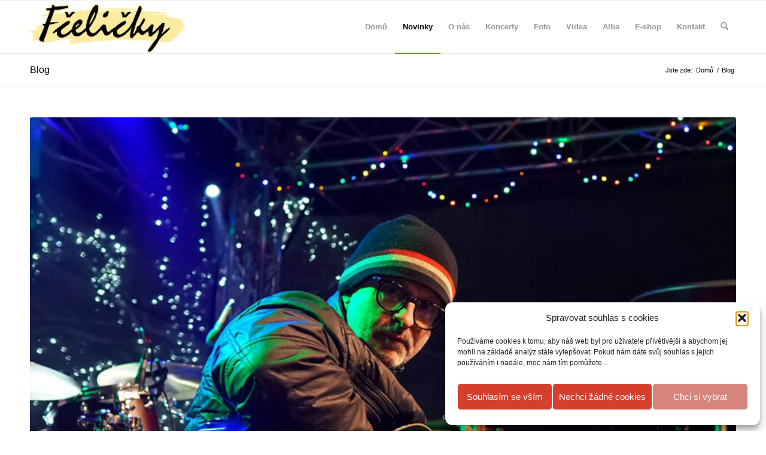

--- FILE ---
content_type: text/html; charset=UTF-8
request_url: https://www.fcelicky.cz/blog/
body_size: 22677
content:
<!DOCTYPE html>
<html lang="cs" class="html_stretched responsive av-preloader-disabled  html_header_top html_logo_left html_main_nav_header html_menu_right html_slim html_header_sticky html_header_shrinking html_mobile_menu_phone html_header_searchicon html_content_align_center html_header_unstick_top_disabled html_header_stretch_disabled html_av-overlay-side html_av-overlay-side-classic html_av-submenu-noclone html_entry_id_1557 av-cookies-no-cookie-consent av-no-preview av-default-lightbox html_text_menu_active av-mobile-menu-switch-default">
<head>
<meta charset="UTF-8" />
<meta name="robots" content="index, follow" />


<!-- mobile setting -->
<meta name="viewport" content="width=device-width, initial-scale=1">

<!-- Scripts/CSS and wp_head hook -->
<title>Blog &#8211; Fčeličky</title>
<meta name='robots' content='max-image-preview:large' />
<style type="text/css">@font-face { font-family: 'star'; src: url('https://www.fcelicky.cz/wp-content/plugins/woocommerce/assets/fonts/star.eot'); src: url('https://www.fcelicky.cz/wp-content/plugins/woocommerce/assets/fonts/star.eot?#iefix') format('embedded-opentype'), 	  url('https://www.fcelicky.cz/wp-content/plugins/woocommerce/assets/fonts/star.woff') format('woff'), 	  url('https://www.fcelicky.cz/wp-content/plugins/woocommerce/assets/fonts/star.ttf') format('truetype'), 	  url('https://www.fcelicky.cz/wp-content/plugins/woocommerce/assets/fonts/star.svg#star') format('svg'); font-weight: normal; font-style: normal;  } @font-face { font-family: 'WooCommerce'; src: url('https://www.fcelicky.cz/wp-content/plugins/woocommerce/assets/fonts/WooCommerce.eot'); src: url('https://www.fcelicky.cz/wp-content/plugins/woocommerce/assets/fonts/WooCommerce.eot?#iefix') format('embedded-opentype'), 	  url('https://www.fcelicky.cz/wp-content/plugins/woocommerce/assets/fonts/WooCommerce.woff') format('woff'), 	  url('https://www.fcelicky.cz/wp-content/plugins/woocommerce/assets/fonts/WooCommerce.ttf') format('truetype'), 	  url('https://www.fcelicky.cz/wp-content/plugins/woocommerce/assets/fonts/WooCommerce.svg#WooCommerce') format('svg'); font-weight: normal; font-style: normal;  } </style><link rel='dns-prefetch' href='//www.googletagmanager.com' />
<link rel="alternate" type="application/rss+xml" title="Fčeličky &raquo; RSS zdroj" href="https://www.fcelicky.cz/feed/" />
<link rel="alternate" type="application/rss+xml" title="Fčeličky &raquo; RSS komentářů" href="https://www.fcelicky.cz/comments/feed/" />
<style id='wp-img-auto-sizes-contain-inline-css' type='text/css'>
img:is([sizes=auto i],[sizes^="auto," i]){contain-intrinsic-size:3000px 1500px}
/*# sourceURL=wp-img-auto-sizes-contain-inline-css */
</style>
<link rel='stylesheet' id='sbi_styles-css' href='https://www.fcelicky.cz/wp-content/plugins/instagram-feed/css/sbi-styles.min.css?ver=6.10.0' type='text/css' media='all' />
<style id='wp-emoji-styles-inline-css' type='text/css'>

	img.wp-smiley, img.emoji {
		display: inline !important;
		border: none !important;
		box-shadow: none !important;
		height: 1em !important;
		width: 1em !important;
		margin: 0 0.07em !important;
		vertical-align: -0.1em !important;
		background: none !important;
		padding: 0 !important;
	}
/*# sourceURL=wp-emoji-styles-inline-css */
</style>
<style id='wp-block-library-inline-css' type='text/css'>
:root{--wp-block-synced-color:#7a00df;--wp-block-synced-color--rgb:122,0,223;--wp-bound-block-color:var(--wp-block-synced-color);--wp-editor-canvas-background:#ddd;--wp-admin-theme-color:#007cba;--wp-admin-theme-color--rgb:0,124,186;--wp-admin-theme-color-darker-10:#006ba1;--wp-admin-theme-color-darker-10--rgb:0,107,160.5;--wp-admin-theme-color-darker-20:#005a87;--wp-admin-theme-color-darker-20--rgb:0,90,135;--wp-admin-border-width-focus:2px}@media (min-resolution:192dpi){:root{--wp-admin-border-width-focus:1.5px}}.wp-element-button{cursor:pointer}:root .has-very-light-gray-background-color{background-color:#eee}:root .has-very-dark-gray-background-color{background-color:#313131}:root .has-very-light-gray-color{color:#eee}:root .has-very-dark-gray-color{color:#313131}:root .has-vivid-green-cyan-to-vivid-cyan-blue-gradient-background{background:linear-gradient(135deg,#00d084,#0693e3)}:root .has-purple-crush-gradient-background{background:linear-gradient(135deg,#34e2e4,#4721fb 50%,#ab1dfe)}:root .has-hazy-dawn-gradient-background{background:linear-gradient(135deg,#faaca8,#dad0ec)}:root .has-subdued-olive-gradient-background{background:linear-gradient(135deg,#fafae1,#67a671)}:root .has-atomic-cream-gradient-background{background:linear-gradient(135deg,#fdd79a,#004a59)}:root .has-nightshade-gradient-background{background:linear-gradient(135deg,#330968,#31cdcf)}:root .has-midnight-gradient-background{background:linear-gradient(135deg,#020381,#2874fc)}:root{--wp--preset--font-size--normal:16px;--wp--preset--font-size--huge:42px}.has-regular-font-size{font-size:1em}.has-larger-font-size{font-size:2.625em}.has-normal-font-size{font-size:var(--wp--preset--font-size--normal)}.has-huge-font-size{font-size:var(--wp--preset--font-size--huge)}.has-text-align-center{text-align:center}.has-text-align-left{text-align:left}.has-text-align-right{text-align:right}.has-fit-text{white-space:nowrap!important}#end-resizable-editor-section{display:none}.aligncenter{clear:both}.items-justified-left{justify-content:flex-start}.items-justified-center{justify-content:center}.items-justified-right{justify-content:flex-end}.items-justified-space-between{justify-content:space-between}.screen-reader-text{border:0;clip-path:inset(50%);height:1px;margin:-1px;overflow:hidden;padding:0;position:absolute;width:1px;word-wrap:normal!important}.screen-reader-text:focus{background-color:#ddd;clip-path:none;color:#444;display:block;font-size:1em;height:auto;left:5px;line-height:normal;padding:15px 23px 14px;text-decoration:none;top:5px;width:auto;z-index:100000}html :where(.has-border-color){border-style:solid}html :where([style*=border-top-color]){border-top-style:solid}html :where([style*=border-right-color]){border-right-style:solid}html :where([style*=border-bottom-color]){border-bottom-style:solid}html :where([style*=border-left-color]){border-left-style:solid}html :where([style*=border-width]){border-style:solid}html :where([style*=border-top-width]){border-top-style:solid}html :where([style*=border-right-width]){border-right-style:solid}html :where([style*=border-bottom-width]){border-bottom-style:solid}html :where([style*=border-left-width]){border-left-style:solid}html :where(img[class*=wp-image-]){height:auto;max-width:100%}:where(figure){margin:0 0 1em}html :where(.is-position-sticky){--wp-admin--admin-bar--position-offset:var(--wp-admin--admin-bar--height,0px)}@media screen and (max-width:600px){html :where(.is-position-sticky){--wp-admin--admin-bar--position-offset:0px}}

/*# sourceURL=wp-block-library-inline-css */
</style><style id='wp-block-gallery-inline-css' type='text/css'>
.blocks-gallery-grid:not(.has-nested-images),.wp-block-gallery:not(.has-nested-images){display:flex;flex-wrap:wrap;list-style-type:none;margin:0;padding:0}.blocks-gallery-grid:not(.has-nested-images) .blocks-gallery-image,.blocks-gallery-grid:not(.has-nested-images) .blocks-gallery-item,.wp-block-gallery:not(.has-nested-images) .blocks-gallery-image,.wp-block-gallery:not(.has-nested-images) .blocks-gallery-item{display:flex;flex-direction:column;flex-grow:1;justify-content:center;margin:0 1em 1em 0;position:relative;width:calc(50% - 1em)}.blocks-gallery-grid:not(.has-nested-images) .blocks-gallery-image:nth-of-type(2n),.blocks-gallery-grid:not(.has-nested-images) .blocks-gallery-item:nth-of-type(2n),.wp-block-gallery:not(.has-nested-images) .blocks-gallery-image:nth-of-type(2n),.wp-block-gallery:not(.has-nested-images) .blocks-gallery-item:nth-of-type(2n){margin-right:0}.blocks-gallery-grid:not(.has-nested-images) .blocks-gallery-image figure,.blocks-gallery-grid:not(.has-nested-images) .blocks-gallery-item figure,.wp-block-gallery:not(.has-nested-images) .blocks-gallery-image figure,.wp-block-gallery:not(.has-nested-images) .blocks-gallery-item figure{align-items:flex-end;display:flex;height:100%;justify-content:flex-start;margin:0}.blocks-gallery-grid:not(.has-nested-images) .blocks-gallery-image img,.blocks-gallery-grid:not(.has-nested-images) .blocks-gallery-item img,.wp-block-gallery:not(.has-nested-images) .blocks-gallery-image img,.wp-block-gallery:not(.has-nested-images) .blocks-gallery-item img{display:block;height:auto;max-width:100%;width:auto}.blocks-gallery-grid:not(.has-nested-images) .blocks-gallery-image figcaption,.blocks-gallery-grid:not(.has-nested-images) .blocks-gallery-item figcaption,.wp-block-gallery:not(.has-nested-images) .blocks-gallery-image figcaption,.wp-block-gallery:not(.has-nested-images) .blocks-gallery-item figcaption{background:linear-gradient(0deg,#000000b3,#0000004d 70%,#0000);bottom:0;box-sizing:border-box;color:#fff;font-size:.8em;margin:0;max-height:100%;overflow:auto;padding:3em .77em .7em;position:absolute;text-align:center;width:100%;z-index:2}.blocks-gallery-grid:not(.has-nested-images) .blocks-gallery-image figcaption img,.blocks-gallery-grid:not(.has-nested-images) .blocks-gallery-item figcaption img,.wp-block-gallery:not(.has-nested-images) .blocks-gallery-image figcaption img,.wp-block-gallery:not(.has-nested-images) .blocks-gallery-item figcaption img{display:inline}.blocks-gallery-grid:not(.has-nested-images) figcaption,.wp-block-gallery:not(.has-nested-images) figcaption{flex-grow:1}.blocks-gallery-grid:not(.has-nested-images).is-cropped .blocks-gallery-image a,.blocks-gallery-grid:not(.has-nested-images).is-cropped .blocks-gallery-image img,.blocks-gallery-grid:not(.has-nested-images).is-cropped .blocks-gallery-item a,.blocks-gallery-grid:not(.has-nested-images).is-cropped .blocks-gallery-item img,.wp-block-gallery:not(.has-nested-images).is-cropped .blocks-gallery-image a,.wp-block-gallery:not(.has-nested-images).is-cropped .blocks-gallery-image img,.wp-block-gallery:not(.has-nested-images).is-cropped .blocks-gallery-item a,.wp-block-gallery:not(.has-nested-images).is-cropped .blocks-gallery-item img{flex:1;height:100%;object-fit:cover;width:100%}.blocks-gallery-grid:not(.has-nested-images).columns-1 .blocks-gallery-image,.blocks-gallery-grid:not(.has-nested-images).columns-1 .blocks-gallery-item,.wp-block-gallery:not(.has-nested-images).columns-1 .blocks-gallery-image,.wp-block-gallery:not(.has-nested-images).columns-1 .blocks-gallery-item{margin-right:0;width:100%}@media (min-width:600px){.blocks-gallery-grid:not(.has-nested-images).columns-3 .blocks-gallery-image,.blocks-gallery-grid:not(.has-nested-images).columns-3 .blocks-gallery-item,.wp-block-gallery:not(.has-nested-images).columns-3 .blocks-gallery-image,.wp-block-gallery:not(.has-nested-images).columns-3 .blocks-gallery-item{margin-right:1em;width:calc(33.33333% - .66667em)}.blocks-gallery-grid:not(.has-nested-images).columns-4 .blocks-gallery-image,.blocks-gallery-grid:not(.has-nested-images).columns-4 .blocks-gallery-item,.wp-block-gallery:not(.has-nested-images).columns-4 .blocks-gallery-image,.wp-block-gallery:not(.has-nested-images).columns-4 .blocks-gallery-item{margin-right:1em;width:calc(25% - .75em)}.blocks-gallery-grid:not(.has-nested-images).columns-5 .blocks-gallery-image,.blocks-gallery-grid:not(.has-nested-images).columns-5 .blocks-gallery-item,.wp-block-gallery:not(.has-nested-images).columns-5 .blocks-gallery-image,.wp-block-gallery:not(.has-nested-images).columns-5 .blocks-gallery-item{margin-right:1em;width:calc(20% - .8em)}.blocks-gallery-grid:not(.has-nested-images).columns-6 .blocks-gallery-image,.blocks-gallery-grid:not(.has-nested-images).columns-6 .blocks-gallery-item,.wp-block-gallery:not(.has-nested-images).columns-6 .blocks-gallery-image,.wp-block-gallery:not(.has-nested-images).columns-6 .blocks-gallery-item{margin-right:1em;width:calc(16.66667% - .83333em)}.blocks-gallery-grid:not(.has-nested-images).columns-7 .blocks-gallery-image,.blocks-gallery-grid:not(.has-nested-images).columns-7 .blocks-gallery-item,.wp-block-gallery:not(.has-nested-images).columns-7 .blocks-gallery-image,.wp-block-gallery:not(.has-nested-images).columns-7 .blocks-gallery-item{margin-right:1em;width:calc(14.28571% - .85714em)}.blocks-gallery-grid:not(.has-nested-images).columns-8 .blocks-gallery-image,.blocks-gallery-grid:not(.has-nested-images).columns-8 .blocks-gallery-item,.wp-block-gallery:not(.has-nested-images).columns-8 .blocks-gallery-image,.wp-block-gallery:not(.has-nested-images).columns-8 .blocks-gallery-item{margin-right:1em;width:calc(12.5% - .875em)}.blocks-gallery-grid:not(.has-nested-images).columns-1 .blocks-gallery-image:nth-of-type(1n),.blocks-gallery-grid:not(.has-nested-images).columns-1 .blocks-gallery-item:nth-of-type(1n),.blocks-gallery-grid:not(.has-nested-images).columns-2 .blocks-gallery-image:nth-of-type(2n),.blocks-gallery-grid:not(.has-nested-images).columns-2 .blocks-gallery-item:nth-of-type(2n),.blocks-gallery-grid:not(.has-nested-images).columns-3 .blocks-gallery-image:nth-of-type(3n),.blocks-gallery-grid:not(.has-nested-images).columns-3 .blocks-gallery-item:nth-of-type(3n),.blocks-gallery-grid:not(.has-nested-images).columns-4 .blocks-gallery-image:nth-of-type(4n),.blocks-gallery-grid:not(.has-nested-images).columns-4 .blocks-gallery-item:nth-of-type(4n),.blocks-gallery-grid:not(.has-nested-images).columns-5 .blocks-gallery-image:nth-of-type(5n),.blocks-gallery-grid:not(.has-nested-images).columns-5 .blocks-gallery-item:nth-of-type(5n),.blocks-gallery-grid:not(.has-nested-images).columns-6 .blocks-gallery-image:nth-of-type(6n),.blocks-gallery-grid:not(.has-nested-images).columns-6 .blocks-gallery-item:nth-of-type(6n),.blocks-gallery-grid:not(.has-nested-images).columns-7 .blocks-gallery-image:nth-of-type(7n),.blocks-gallery-grid:not(.has-nested-images).columns-7 .blocks-gallery-item:nth-of-type(7n),.blocks-gallery-grid:not(.has-nested-images).columns-8 .blocks-gallery-image:nth-of-type(8n),.blocks-gallery-grid:not(.has-nested-images).columns-8 .blocks-gallery-item:nth-of-type(8n),.wp-block-gallery:not(.has-nested-images).columns-1 .blocks-gallery-image:nth-of-type(1n),.wp-block-gallery:not(.has-nested-images).columns-1 .blocks-gallery-item:nth-of-type(1n),.wp-block-gallery:not(.has-nested-images).columns-2 .blocks-gallery-image:nth-of-type(2n),.wp-block-gallery:not(.has-nested-images).columns-2 .blocks-gallery-item:nth-of-type(2n),.wp-block-gallery:not(.has-nested-images).columns-3 .blocks-gallery-image:nth-of-type(3n),.wp-block-gallery:not(.has-nested-images).columns-3 .blocks-gallery-item:nth-of-type(3n),.wp-block-gallery:not(.has-nested-images).columns-4 .blocks-gallery-image:nth-of-type(4n),.wp-block-gallery:not(.has-nested-images).columns-4 .blocks-gallery-item:nth-of-type(4n),.wp-block-gallery:not(.has-nested-images).columns-5 .blocks-gallery-image:nth-of-type(5n),.wp-block-gallery:not(.has-nested-images).columns-5 .blocks-gallery-item:nth-of-type(5n),.wp-block-gallery:not(.has-nested-images).columns-6 .blocks-gallery-image:nth-of-type(6n),.wp-block-gallery:not(.has-nested-images).columns-6 .blocks-gallery-item:nth-of-type(6n),.wp-block-gallery:not(.has-nested-images).columns-7 .blocks-gallery-image:nth-of-type(7n),.wp-block-gallery:not(.has-nested-images).columns-7 .blocks-gallery-item:nth-of-type(7n),.wp-block-gallery:not(.has-nested-images).columns-8 .blocks-gallery-image:nth-of-type(8n),.wp-block-gallery:not(.has-nested-images).columns-8 .blocks-gallery-item:nth-of-type(8n){margin-right:0}}.blocks-gallery-grid:not(.has-nested-images) .blocks-gallery-image:last-child,.blocks-gallery-grid:not(.has-nested-images) .blocks-gallery-item:last-child,.wp-block-gallery:not(.has-nested-images) .blocks-gallery-image:last-child,.wp-block-gallery:not(.has-nested-images) .blocks-gallery-item:last-child{margin-right:0}.blocks-gallery-grid:not(.has-nested-images).alignleft,.blocks-gallery-grid:not(.has-nested-images).alignright,.wp-block-gallery:not(.has-nested-images).alignleft,.wp-block-gallery:not(.has-nested-images).alignright{max-width:420px;width:100%}.blocks-gallery-grid:not(.has-nested-images).aligncenter .blocks-gallery-item figure,.wp-block-gallery:not(.has-nested-images).aligncenter .blocks-gallery-item figure{justify-content:center}.wp-block-gallery:not(.is-cropped) .blocks-gallery-item{align-self:flex-start}figure.wp-block-gallery.has-nested-images{align-items:normal}.wp-block-gallery.has-nested-images figure.wp-block-image:not(#individual-image){margin:0;width:calc(50% - var(--wp--style--unstable-gallery-gap, 16px)/2)}.wp-block-gallery.has-nested-images figure.wp-block-image{box-sizing:border-box;display:flex;flex-direction:column;flex-grow:1;justify-content:center;max-width:100%;position:relative}.wp-block-gallery.has-nested-images figure.wp-block-image>a,.wp-block-gallery.has-nested-images figure.wp-block-image>div{flex-direction:column;flex-grow:1;margin:0}.wp-block-gallery.has-nested-images figure.wp-block-image img{display:block;height:auto;max-width:100%!important;width:auto}.wp-block-gallery.has-nested-images figure.wp-block-image figcaption,.wp-block-gallery.has-nested-images figure.wp-block-image:has(figcaption):before{bottom:0;left:0;max-height:100%;position:absolute;right:0}.wp-block-gallery.has-nested-images figure.wp-block-image:has(figcaption):before{backdrop-filter:blur(3px);content:"";height:100%;-webkit-mask-image:linear-gradient(0deg,#000 20%,#0000);mask-image:linear-gradient(0deg,#000 20%,#0000);max-height:40%;pointer-events:none}.wp-block-gallery.has-nested-images figure.wp-block-image figcaption{box-sizing:border-box;color:#fff;font-size:13px;margin:0;overflow:auto;padding:1em;text-align:center;text-shadow:0 0 1.5px #000}.wp-block-gallery.has-nested-images figure.wp-block-image figcaption::-webkit-scrollbar{height:12px;width:12px}.wp-block-gallery.has-nested-images figure.wp-block-image figcaption::-webkit-scrollbar-track{background-color:initial}.wp-block-gallery.has-nested-images figure.wp-block-image figcaption::-webkit-scrollbar-thumb{background-clip:padding-box;background-color:initial;border:3px solid #0000;border-radius:8px}.wp-block-gallery.has-nested-images figure.wp-block-image figcaption:focus-within::-webkit-scrollbar-thumb,.wp-block-gallery.has-nested-images figure.wp-block-image figcaption:focus::-webkit-scrollbar-thumb,.wp-block-gallery.has-nested-images figure.wp-block-image figcaption:hover::-webkit-scrollbar-thumb{background-color:#fffc}.wp-block-gallery.has-nested-images figure.wp-block-image figcaption{scrollbar-color:#0000 #0000;scrollbar-gutter:stable both-edges;scrollbar-width:thin}.wp-block-gallery.has-nested-images figure.wp-block-image figcaption:focus,.wp-block-gallery.has-nested-images figure.wp-block-image figcaption:focus-within,.wp-block-gallery.has-nested-images figure.wp-block-image figcaption:hover{scrollbar-color:#fffc #0000}.wp-block-gallery.has-nested-images figure.wp-block-image figcaption{will-change:transform}@media (hover:none){.wp-block-gallery.has-nested-images figure.wp-block-image figcaption{scrollbar-color:#fffc #0000}}.wp-block-gallery.has-nested-images figure.wp-block-image figcaption{background:linear-gradient(0deg,#0006,#0000)}.wp-block-gallery.has-nested-images figure.wp-block-image figcaption img{display:inline}.wp-block-gallery.has-nested-images figure.wp-block-image figcaption a{color:inherit}.wp-block-gallery.has-nested-images figure.wp-block-image.has-custom-border img{box-sizing:border-box}.wp-block-gallery.has-nested-images figure.wp-block-image.has-custom-border>a,.wp-block-gallery.has-nested-images figure.wp-block-image.has-custom-border>div,.wp-block-gallery.has-nested-images figure.wp-block-image.is-style-rounded>a,.wp-block-gallery.has-nested-images figure.wp-block-image.is-style-rounded>div{flex:1 1 auto}.wp-block-gallery.has-nested-images figure.wp-block-image.has-custom-border figcaption,.wp-block-gallery.has-nested-images figure.wp-block-image.is-style-rounded figcaption{background:none;color:inherit;flex:initial;margin:0;padding:10px 10px 9px;position:relative;text-shadow:none}.wp-block-gallery.has-nested-images figure.wp-block-image.has-custom-border:before,.wp-block-gallery.has-nested-images figure.wp-block-image.is-style-rounded:before{content:none}.wp-block-gallery.has-nested-images figcaption{flex-basis:100%;flex-grow:1;text-align:center}.wp-block-gallery.has-nested-images:not(.is-cropped) figure.wp-block-image:not(#individual-image){margin-bottom:auto;margin-top:0}.wp-block-gallery.has-nested-images.is-cropped figure.wp-block-image:not(#individual-image){align-self:inherit}.wp-block-gallery.has-nested-images.is-cropped figure.wp-block-image:not(#individual-image)>a,.wp-block-gallery.has-nested-images.is-cropped figure.wp-block-image:not(#individual-image)>div:not(.components-drop-zone){display:flex}.wp-block-gallery.has-nested-images.is-cropped figure.wp-block-image:not(#individual-image) a,.wp-block-gallery.has-nested-images.is-cropped figure.wp-block-image:not(#individual-image) img{flex:1 0 0%;height:100%;object-fit:cover;width:100%}.wp-block-gallery.has-nested-images.columns-1 figure.wp-block-image:not(#individual-image){width:100%}@media (min-width:600px){.wp-block-gallery.has-nested-images.columns-3 figure.wp-block-image:not(#individual-image){width:calc(33.33333% - var(--wp--style--unstable-gallery-gap, 16px)*.66667)}.wp-block-gallery.has-nested-images.columns-4 figure.wp-block-image:not(#individual-image){width:calc(25% - var(--wp--style--unstable-gallery-gap, 16px)*.75)}.wp-block-gallery.has-nested-images.columns-5 figure.wp-block-image:not(#individual-image){width:calc(20% - var(--wp--style--unstable-gallery-gap, 16px)*.8)}.wp-block-gallery.has-nested-images.columns-6 figure.wp-block-image:not(#individual-image){width:calc(16.66667% - var(--wp--style--unstable-gallery-gap, 16px)*.83333)}.wp-block-gallery.has-nested-images.columns-7 figure.wp-block-image:not(#individual-image){width:calc(14.28571% - var(--wp--style--unstable-gallery-gap, 16px)*.85714)}.wp-block-gallery.has-nested-images.columns-8 figure.wp-block-image:not(#individual-image){width:calc(12.5% - var(--wp--style--unstable-gallery-gap, 16px)*.875)}.wp-block-gallery.has-nested-images.columns-default figure.wp-block-image:not(#individual-image){width:calc(33.33% - var(--wp--style--unstable-gallery-gap, 16px)*.66667)}.wp-block-gallery.has-nested-images.columns-default figure.wp-block-image:not(#individual-image):first-child:nth-last-child(2),.wp-block-gallery.has-nested-images.columns-default figure.wp-block-image:not(#individual-image):first-child:nth-last-child(2)~figure.wp-block-image:not(#individual-image){width:calc(50% - var(--wp--style--unstable-gallery-gap, 16px)*.5)}.wp-block-gallery.has-nested-images.columns-default figure.wp-block-image:not(#individual-image):first-child:last-child{width:100%}}.wp-block-gallery.has-nested-images.alignleft,.wp-block-gallery.has-nested-images.alignright{max-width:420px;width:100%}.wp-block-gallery.has-nested-images.aligncenter{justify-content:center}
/*# sourceURL=https://www.fcelicky.cz/wp-includes/blocks/gallery/style.min.css */
</style>
<style id='wp-block-paragraph-inline-css' type='text/css'>
.is-small-text{font-size:.875em}.is-regular-text{font-size:1em}.is-large-text{font-size:2.25em}.is-larger-text{font-size:3em}.has-drop-cap:not(:focus):first-letter{float:left;font-size:8.4em;font-style:normal;font-weight:100;line-height:.68;margin:.05em .1em 0 0;text-transform:uppercase}body.rtl .has-drop-cap:not(:focus):first-letter{float:none;margin-left:.1em}p.has-drop-cap.has-background{overflow:hidden}:root :where(p.has-background){padding:1.25em 2.375em}:where(p.has-text-color:not(.has-link-color)) a{color:inherit}p.has-text-align-left[style*="writing-mode:vertical-lr"],p.has-text-align-right[style*="writing-mode:vertical-rl"]{rotate:180deg}
/*# sourceURL=https://www.fcelicky.cz/wp-includes/blocks/paragraph/style.min.css */
</style>
<link rel='stylesheet' id='wc-blocks-style-css' href='https://www.fcelicky.cz/wp-content/plugins/woocommerce/assets/client/blocks/wc-blocks.css?ver=wc-10.4.3' type='text/css' media='all' />
<style id='global-styles-inline-css' type='text/css'>
:root{--wp--preset--aspect-ratio--square: 1;--wp--preset--aspect-ratio--4-3: 4/3;--wp--preset--aspect-ratio--3-4: 3/4;--wp--preset--aspect-ratio--3-2: 3/2;--wp--preset--aspect-ratio--2-3: 2/3;--wp--preset--aspect-ratio--16-9: 16/9;--wp--preset--aspect-ratio--9-16: 9/16;--wp--preset--color--black: #000000;--wp--preset--color--cyan-bluish-gray: #abb8c3;--wp--preset--color--white: #ffffff;--wp--preset--color--pale-pink: #f78da7;--wp--preset--color--vivid-red: #cf2e2e;--wp--preset--color--luminous-vivid-orange: #ff6900;--wp--preset--color--luminous-vivid-amber: #fcb900;--wp--preset--color--light-green-cyan: #7bdcb5;--wp--preset--color--vivid-green-cyan: #00d084;--wp--preset--color--pale-cyan-blue: #8ed1fc;--wp--preset--color--vivid-cyan-blue: #0693e3;--wp--preset--color--vivid-purple: #9b51e0;--wp--preset--color--metallic-red: #b02b2c;--wp--preset--color--maximum-yellow-red: #edae44;--wp--preset--color--yellow-sun: #eeee22;--wp--preset--color--palm-leaf: #83a846;--wp--preset--color--aero: #7bb0e7;--wp--preset--color--old-lavender: #745f7e;--wp--preset--color--steel-teal: #5f8789;--wp--preset--color--raspberry-pink: #d65799;--wp--preset--color--medium-turquoise: #4ecac2;--wp--preset--gradient--vivid-cyan-blue-to-vivid-purple: linear-gradient(135deg,rgb(6,147,227) 0%,rgb(155,81,224) 100%);--wp--preset--gradient--light-green-cyan-to-vivid-green-cyan: linear-gradient(135deg,rgb(122,220,180) 0%,rgb(0,208,130) 100%);--wp--preset--gradient--luminous-vivid-amber-to-luminous-vivid-orange: linear-gradient(135deg,rgb(252,185,0) 0%,rgb(255,105,0) 100%);--wp--preset--gradient--luminous-vivid-orange-to-vivid-red: linear-gradient(135deg,rgb(255,105,0) 0%,rgb(207,46,46) 100%);--wp--preset--gradient--very-light-gray-to-cyan-bluish-gray: linear-gradient(135deg,rgb(238,238,238) 0%,rgb(169,184,195) 100%);--wp--preset--gradient--cool-to-warm-spectrum: linear-gradient(135deg,rgb(74,234,220) 0%,rgb(151,120,209) 20%,rgb(207,42,186) 40%,rgb(238,44,130) 60%,rgb(251,105,98) 80%,rgb(254,248,76) 100%);--wp--preset--gradient--blush-light-purple: linear-gradient(135deg,rgb(255,206,236) 0%,rgb(152,150,240) 100%);--wp--preset--gradient--blush-bordeaux: linear-gradient(135deg,rgb(254,205,165) 0%,rgb(254,45,45) 50%,rgb(107,0,62) 100%);--wp--preset--gradient--luminous-dusk: linear-gradient(135deg,rgb(255,203,112) 0%,rgb(199,81,192) 50%,rgb(65,88,208) 100%);--wp--preset--gradient--pale-ocean: linear-gradient(135deg,rgb(255,245,203) 0%,rgb(182,227,212) 50%,rgb(51,167,181) 100%);--wp--preset--gradient--electric-grass: linear-gradient(135deg,rgb(202,248,128) 0%,rgb(113,206,126) 100%);--wp--preset--gradient--midnight: linear-gradient(135deg,rgb(2,3,129) 0%,rgb(40,116,252) 100%);--wp--preset--font-size--small: 1rem;--wp--preset--font-size--medium: 1.125rem;--wp--preset--font-size--large: 1.75rem;--wp--preset--font-size--x-large: clamp(1.75rem, 3vw, 2.25rem);--wp--preset--spacing--20: 0.44rem;--wp--preset--spacing--30: 0.67rem;--wp--preset--spacing--40: 1rem;--wp--preset--spacing--50: 1.5rem;--wp--preset--spacing--60: 2.25rem;--wp--preset--spacing--70: 3.38rem;--wp--preset--spacing--80: 5.06rem;--wp--preset--shadow--natural: 6px 6px 9px rgba(0, 0, 0, 0.2);--wp--preset--shadow--deep: 12px 12px 50px rgba(0, 0, 0, 0.4);--wp--preset--shadow--sharp: 6px 6px 0px rgba(0, 0, 0, 0.2);--wp--preset--shadow--outlined: 6px 6px 0px -3px rgb(255, 255, 255), 6px 6px rgb(0, 0, 0);--wp--preset--shadow--crisp: 6px 6px 0px rgb(0, 0, 0);}:root { --wp--style--global--content-size: 800px;--wp--style--global--wide-size: 1130px; }:where(body) { margin: 0; }.wp-site-blocks > .alignleft { float: left; margin-right: 2em; }.wp-site-blocks > .alignright { float: right; margin-left: 2em; }.wp-site-blocks > .aligncenter { justify-content: center; margin-left: auto; margin-right: auto; }:where(.is-layout-flex){gap: 0.5em;}:where(.is-layout-grid){gap: 0.5em;}.is-layout-flow > .alignleft{float: left;margin-inline-start: 0;margin-inline-end: 2em;}.is-layout-flow > .alignright{float: right;margin-inline-start: 2em;margin-inline-end: 0;}.is-layout-flow > .aligncenter{margin-left: auto !important;margin-right: auto !important;}.is-layout-constrained > .alignleft{float: left;margin-inline-start: 0;margin-inline-end: 2em;}.is-layout-constrained > .alignright{float: right;margin-inline-start: 2em;margin-inline-end: 0;}.is-layout-constrained > .aligncenter{margin-left: auto !important;margin-right: auto !important;}.is-layout-constrained > :where(:not(.alignleft):not(.alignright):not(.alignfull)){max-width: var(--wp--style--global--content-size);margin-left: auto !important;margin-right: auto !important;}.is-layout-constrained > .alignwide{max-width: var(--wp--style--global--wide-size);}body .is-layout-flex{display: flex;}.is-layout-flex{flex-wrap: wrap;align-items: center;}.is-layout-flex > :is(*, div){margin: 0;}body .is-layout-grid{display: grid;}.is-layout-grid > :is(*, div){margin: 0;}body{padding-top: 0px;padding-right: 0px;padding-bottom: 0px;padding-left: 0px;}a:where(:not(.wp-element-button)){text-decoration: underline;}:root :where(.wp-element-button, .wp-block-button__link){background-color: #32373c;border-width: 0;color: #fff;font-family: inherit;font-size: inherit;font-style: inherit;font-weight: inherit;letter-spacing: inherit;line-height: inherit;padding-top: calc(0.667em + 2px);padding-right: calc(1.333em + 2px);padding-bottom: calc(0.667em + 2px);padding-left: calc(1.333em + 2px);text-decoration: none;text-transform: inherit;}.has-black-color{color: var(--wp--preset--color--black) !important;}.has-cyan-bluish-gray-color{color: var(--wp--preset--color--cyan-bluish-gray) !important;}.has-white-color{color: var(--wp--preset--color--white) !important;}.has-pale-pink-color{color: var(--wp--preset--color--pale-pink) !important;}.has-vivid-red-color{color: var(--wp--preset--color--vivid-red) !important;}.has-luminous-vivid-orange-color{color: var(--wp--preset--color--luminous-vivid-orange) !important;}.has-luminous-vivid-amber-color{color: var(--wp--preset--color--luminous-vivid-amber) !important;}.has-light-green-cyan-color{color: var(--wp--preset--color--light-green-cyan) !important;}.has-vivid-green-cyan-color{color: var(--wp--preset--color--vivid-green-cyan) !important;}.has-pale-cyan-blue-color{color: var(--wp--preset--color--pale-cyan-blue) !important;}.has-vivid-cyan-blue-color{color: var(--wp--preset--color--vivid-cyan-blue) !important;}.has-vivid-purple-color{color: var(--wp--preset--color--vivid-purple) !important;}.has-metallic-red-color{color: var(--wp--preset--color--metallic-red) !important;}.has-maximum-yellow-red-color{color: var(--wp--preset--color--maximum-yellow-red) !important;}.has-yellow-sun-color{color: var(--wp--preset--color--yellow-sun) !important;}.has-palm-leaf-color{color: var(--wp--preset--color--palm-leaf) !important;}.has-aero-color{color: var(--wp--preset--color--aero) !important;}.has-old-lavender-color{color: var(--wp--preset--color--old-lavender) !important;}.has-steel-teal-color{color: var(--wp--preset--color--steel-teal) !important;}.has-raspberry-pink-color{color: var(--wp--preset--color--raspberry-pink) !important;}.has-medium-turquoise-color{color: var(--wp--preset--color--medium-turquoise) !important;}.has-black-background-color{background-color: var(--wp--preset--color--black) !important;}.has-cyan-bluish-gray-background-color{background-color: var(--wp--preset--color--cyan-bluish-gray) !important;}.has-white-background-color{background-color: var(--wp--preset--color--white) !important;}.has-pale-pink-background-color{background-color: var(--wp--preset--color--pale-pink) !important;}.has-vivid-red-background-color{background-color: var(--wp--preset--color--vivid-red) !important;}.has-luminous-vivid-orange-background-color{background-color: var(--wp--preset--color--luminous-vivid-orange) !important;}.has-luminous-vivid-amber-background-color{background-color: var(--wp--preset--color--luminous-vivid-amber) !important;}.has-light-green-cyan-background-color{background-color: var(--wp--preset--color--light-green-cyan) !important;}.has-vivid-green-cyan-background-color{background-color: var(--wp--preset--color--vivid-green-cyan) !important;}.has-pale-cyan-blue-background-color{background-color: var(--wp--preset--color--pale-cyan-blue) !important;}.has-vivid-cyan-blue-background-color{background-color: var(--wp--preset--color--vivid-cyan-blue) !important;}.has-vivid-purple-background-color{background-color: var(--wp--preset--color--vivid-purple) !important;}.has-metallic-red-background-color{background-color: var(--wp--preset--color--metallic-red) !important;}.has-maximum-yellow-red-background-color{background-color: var(--wp--preset--color--maximum-yellow-red) !important;}.has-yellow-sun-background-color{background-color: var(--wp--preset--color--yellow-sun) !important;}.has-palm-leaf-background-color{background-color: var(--wp--preset--color--palm-leaf) !important;}.has-aero-background-color{background-color: var(--wp--preset--color--aero) !important;}.has-old-lavender-background-color{background-color: var(--wp--preset--color--old-lavender) !important;}.has-steel-teal-background-color{background-color: var(--wp--preset--color--steel-teal) !important;}.has-raspberry-pink-background-color{background-color: var(--wp--preset--color--raspberry-pink) !important;}.has-medium-turquoise-background-color{background-color: var(--wp--preset--color--medium-turquoise) !important;}.has-black-border-color{border-color: var(--wp--preset--color--black) !important;}.has-cyan-bluish-gray-border-color{border-color: var(--wp--preset--color--cyan-bluish-gray) !important;}.has-white-border-color{border-color: var(--wp--preset--color--white) !important;}.has-pale-pink-border-color{border-color: var(--wp--preset--color--pale-pink) !important;}.has-vivid-red-border-color{border-color: var(--wp--preset--color--vivid-red) !important;}.has-luminous-vivid-orange-border-color{border-color: var(--wp--preset--color--luminous-vivid-orange) !important;}.has-luminous-vivid-amber-border-color{border-color: var(--wp--preset--color--luminous-vivid-amber) !important;}.has-light-green-cyan-border-color{border-color: var(--wp--preset--color--light-green-cyan) !important;}.has-vivid-green-cyan-border-color{border-color: var(--wp--preset--color--vivid-green-cyan) !important;}.has-pale-cyan-blue-border-color{border-color: var(--wp--preset--color--pale-cyan-blue) !important;}.has-vivid-cyan-blue-border-color{border-color: var(--wp--preset--color--vivid-cyan-blue) !important;}.has-vivid-purple-border-color{border-color: var(--wp--preset--color--vivid-purple) !important;}.has-metallic-red-border-color{border-color: var(--wp--preset--color--metallic-red) !important;}.has-maximum-yellow-red-border-color{border-color: var(--wp--preset--color--maximum-yellow-red) !important;}.has-yellow-sun-border-color{border-color: var(--wp--preset--color--yellow-sun) !important;}.has-palm-leaf-border-color{border-color: var(--wp--preset--color--palm-leaf) !important;}.has-aero-border-color{border-color: var(--wp--preset--color--aero) !important;}.has-old-lavender-border-color{border-color: var(--wp--preset--color--old-lavender) !important;}.has-steel-teal-border-color{border-color: var(--wp--preset--color--steel-teal) !important;}.has-raspberry-pink-border-color{border-color: var(--wp--preset--color--raspberry-pink) !important;}.has-medium-turquoise-border-color{border-color: var(--wp--preset--color--medium-turquoise) !important;}.has-vivid-cyan-blue-to-vivid-purple-gradient-background{background: var(--wp--preset--gradient--vivid-cyan-blue-to-vivid-purple) !important;}.has-light-green-cyan-to-vivid-green-cyan-gradient-background{background: var(--wp--preset--gradient--light-green-cyan-to-vivid-green-cyan) !important;}.has-luminous-vivid-amber-to-luminous-vivid-orange-gradient-background{background: var(--wp--preset--gradient--luminous-vivid-amber-to-luminous-vivid-orange) !important;}.has-luminous-vivid-orange-to-vivid-red-gradient-background{background: var(--wp--preset--gradient--luminous-vivid-orange-to-vivid-red) !important;}.has-very-light-gray-to-cyan-bluish-gray-gradient-background{background: var(--wp--preset--gradient--very-light-gray-to-cyan-bluish-gray) !important;}.has-cool-to-warm-spectrum-gradient-background{background: var(--wp--preset--gradient--cool-to-warm-spectrum) !important;}.has-blush-light-purple-gradient-background{background: var(--wp--preset--gradient--blush-light-purple) !important;}.has-blush-bordeaux-gradient-background{background: var(--wp--preset--gradient--blush-bordeaux) !important;}.has-luminous-dusk-gradient-background{background: var(--wp--preset--gradient--luminous-dusk) !important;}.has-pale-ocean-gradient-background{background: var(--wp--preset--gradient--pale-ocean) !important;}.has-electric-grass-gradient-background{background: var(--wp--preset--gradient--electric-grass) !important;}.has-midnight-gradient-background{background: var(--wp--preset--gradient--midnight) !important;}.has-small-font-size{font-size: var(--wp--preset--font-size--small) !important;}.has-medium-font-size{font-size: var(--wp--preset--font-size--medium) !important;}.has-large-font-size{font-size: var(--wp--preset--font-size--large) !important;}.has-x-large-font-size{font-size: var(--wp--preset--font-size--x-large) !important;}
/*# sourceURL=global-styles-inline-css */
</style>
<style id='core-block-supports-inline-css' type='text/css'>
.wp-block-gallery.wp-block-gallery-1{--wp--style--unstable-gallery-gap:var( --wp--style--gallery-gap-default, var( --gallery-block--gutter-size, var( --wp--style--block-gap, 0.5em ) ) );gap:var( --wp--style--gallery-gap-default, var( --gallery-block--gutter-size, var( --wp--style--block-gap, 0.5em ) ) );}
/*# sourceURL=core-block-supports-inline-css */
</style>

<style id='woocommerce-inline-inline-css' type='text/css'>
.woocommerce form .form-row .required { visibility: visible; }
/*# sourceURL=woocommerce-inline-inline-css */
</style>
<link rel='stylesheet' id='cmplz-general-css' href='https://www.fcelicky.cz/wp-content/plugins/complianz-gdpr/assets/css/cookieblocker.min.css?ver=1766011584' type='text/css' media='all' />
<link rel='stylesheet' id='avia-merged-styles-css' href='https://www.fcelicky.cz/wp-content/uploads/dynamic_avia/avia-merged-styles-2ca6b993700ce1781d00b48d92bc3853---696572b23769e.css' type='text/css' media='all' />
<script type="text/javascript" src="https://www.fcelicky.cz/wp-includes/js/jquery/jquery.min.js?ver=3.7.1" id="jquery-core-js"></script>
<script type="text/javascript" src="https://www.fcelicky.cz/wp-includes/js/jquery/jquery-migrate.min.js?ver=3.4.1" id="jquery-migrate-js"></script>
<script type="text/javascript" src="https://www.fcelicky.cz/wp-content/plugins/woocommerce/assets/js/js-cookie/js.cookie.min.js?ver=2.1.4-wc.10.4.3" id="wc-js-cookie-js" defer="defer" data-wp-strategy="defer"></script>
<script type="text/javascript" id="wc-cart-fragments-js-extra">
/* <![CDATA[ */
var wc_cart_fragments_params = {"ajax_url":"/wp-admin/admin-ajax.php","wc_ajax_url":"/?wc-ajax=%%endpoint%%","cart_hash_key":"wc_cart_hash_2a4ab335383e5db57ae575bb721a52aa","fragment_name":"wc_fragments_2a4ab335383e5db57ae575bb721a52aa","request_timeout":"5000"};
//# sourceURL=wc-cart-fragments-js-extra
/* ]]> */
</script>
<script type="text/javascript" src="https://www.fcelicky.cz/wp-content/plugins/woocommerce/assets/js/frontend/cart-fragments.min.js?ver=10.4.3" id="wc-cart-fragments-js" defer="defer" data-wp-strategy="defer"></script>
<script type="text/javascript" src="https://www.fcelicky.cz/wp-content/plugins/woocommerce/assets/js/jquery-blockui/jquery.blockUI.min.js?ver=2.7.0-wc.10.4.3" id="wc-jquery-blockui-js" defer="defer" data-wp-strategy="defer"></script>
<script type="text/javascript" id="wc-add-to-cart-js-extra">
/* <![CDATA[ */
var wc_add_to_cart_params = {"ajax_url":"/wp-admin/admin-ajax.php","wc_ajax_url":"/?wc-ajax=%%endpoint%%","i18n_view_cart":"Zobrazit ko\u0161\u00edk","cart_url":"https://www.fcelicky.cz/kosik/","is_cart":"","cart_redirect_after_add":"no"};
//# sourceURL=wc-add-to-cart-js-extra
/* ]]> */
</script>
<script type="text/javascript" src="https://www.fcelicky.cz/wp-content/plugins/woocommerce/assets/js/frontend/add-to-cart.min.js?ver=10.4.3" id="wc-add-to-cart-js" defer="defer" data-wp-strategy="defer"></script>
<script type="text/javascript" id="woocommerce-js-extra">
/* <![CDATA[ */
var woocommerce_params = {"ajax_url":"/wp-admin/admin-ajax.php","wc_ajax_url":"/?wc-ajax=%%endpoint%%","i18n_password_show":"Zobrazit heslo","i18n_password_hide":"Skr\u00fdt heslo"};
//# sourceURL=woocommerce-js-extra
/* ]]> */
</script>
<script type="text/javascript" src="https://www.fcelicky.cz/wp-content/plugins/woocommerce/assets/js/frontend/woocommerce.min.js?ver=10.4.3" id="woocommerce-js" defer="defer" data-wp-strategy="defer"></script>

<!-- Google tag (gtag.js) snippet added by Site Kit -->
<!-- Google Analytics snippet added by Site Kit -->
<script type="text/javascript" src="https://www.googletagmanager.com/gtag/js?id=GT-WBTXWT7" id="google_gtagjs-js" async></script>
<script type="text/javascript" id="google_gtagjs-js-after">
/* <![CDATA[ */
window.dataLayer = window.dataLayer || [];function gtag(){dataLayer.push(arguments);}
gtag("set","linker",{"domains":["www.fcelicky.cz"]});
gtag("js", new Date());
gtag("set", "developer_id.dZTNiMT", true);
gtag("config", "GT-WBTXWT7");
//# sourceURL=google_gtagjs-js-after
/* ]]> */
</script>
<script type="text/javascript" src="https://www.fcelicky.cz/wp-content/uploads/dynamic_avia/avia-head-scripts-df7886ac2fb9574a410d05285be45af0---696572b245424.js" id="avia-head-scripts-js"></script>
<link rel="https://api.w.org/" href="https://www.fcelicky.cz/wp-json/" /><link rel="EditURI" type="application/rsd+xml" title="RSD" href="https://www.fcelicky.cz/xmlrpc.php?rsd" />
<meta name="generator" content="Site Kit by Google 1.170.0" />			<style>.cmplz-hidden {
					display: none !important;
				}</style>
<link rel="icon" href="https://www.fcelicky.cz/wp-content/uploads/2021/01/fcelicky-fav.gif" type="image/gif">
<!--[if lt IE 9]><script src="https://www.fcelicky.cz/wp-content/themes/enfold/js/html5shiv.js"></script><![endif]--><link rel="profile" href="https://gmpg.org/xfn/11" />
<link rel="alternate" type="application/rss+xml" title="Fčeličky RSS2 Feed" href="https://www.fcelicky.cz/feed/" />
<link rel="pingback" href="https://www.fcelicky.cz/xmlrpc.php" />
	<noscript><style>.woocommerce-product-gallery{ opacity: 1 !important; }</style></noscript>
	
<!-- To speed up the rendering and to display the site as fast as possible to the user we include some styles and scripts for above the fold content inline -->
<script type="text/javascript">'use strict';var avia_is_mobile=!1;if(/Android|webOS|iPhone|iPad|iPod|BlackBerry|IEMobile|Opera Mini/i.test(navigator.userAgent)&&'ontouchstart' in document.documentElement){avia_is_mobile=!0;document.documentElement.className+=' avia_mobile '}
else{document.documentElement.className+=' avia_desktop '};document.documentElement.className+=' js_active ';(function(){var e=['-webkit-','-moz-','-ms-',''],n='',o=!1,a=!1;for(var t in e){if(e[t]+'transform' in document.documentElement.style){o=!0;n=e[t]+'transform'};if(e[t]+'perspective' in document.documentElement.style){a=!0}};if(o){document.documentElement.className+=' avia_transform '};if(a){document.documentElement.className+=' avia_transform3d '};if(typeof document.getElementsByClassName=='function'&&typeof document.documentElement.getBoundingClientRect=='function'&&avia_is_mobile==!1){if(n&&window.innerHeight>0){setTimeout(function(){var e=0,o={},a=0,t=document.getElementsByClassName('av-parallax'),i=window.pageYOffset||document.documentElement.scrollTop;for(e=0;e<t.length;e++){t[e].style.top='0px';o=t[e].getBoundingClientRect();a=Math.ceil((window.innerHeight+i-o.top)*0.3);t[e].style[n]='translate(0px, '+a+'px)';t[e].style.top='auto';t[e].className+=' enabled-parallax '}},50)}}})();</script><style type="text/css">
		@font-face {font-family: 'entypo-fontello-enfold'; font-weight: normal; font-style: normal; font-display: auto;
		src: url('https://www.fcelicky.cz/wp-content/themes/enfold/config-templatebuilder/avia-template-builder/assets/fonts/entypo-fontello-enfold/entypo-fontello-enfold.woff2') format('woff2'),
		url('https://www.fcelicky.cz/wp-content/themes/enfold/config-templatebuilder/avia-template-builder/assets/fonts/entypo-fontello-enfold/entypo-fontello-enfold.woff') format('woff'),
		url('https://www.fcelicky.cz/wp-content/themes/enfold/config-templatebuilder/avia-template-builder/assets/fonts/entypo-fontello-enfold/entypo-fontello-enfold.ttf') format('truetype'),
		url('https://www.fcelicky.cz/wp-content/themes/enfold/config-templatebuilder/avia-template-builder/assets/fonts/entypo-fontello-enfold/entypo-fontello-enfold.svg#entypo-fontello-enfold') format('svg'),
		url('https://www.fcelicky.cz/wp-content/themes/enfold/config-templatebuilder/avia-template-builder/assets/fonts/entypo-fontello-enfold/entypo-fontello-enfold.eot'),
		url('https://www.fcelicky.cz/wp-content/themes/enfold/config-templatebuilder/avia-template-builder/assets/fonts/entypo-fontello-enfold/entypo-fontello-enfold.eot?#iefix') format('embedded-opentype');
		}

		#top .avia-font-entypo-fontello-enfold, body .avia-font-entypo-fontello-enfold, html body [data-av_iconfont='entypo-fontello-enfold']:before{ font-family: 'entypo-fontello-enfold'; }
		
		@font-face {font-family: 'entypo-fontello'; font-weight: normal; font-style: normal; font-display: auto;
		src: url('https://www.fcelicky.cz/wp-content/themes/enfold/config-templatebuilder/avia-template-builder/assets/fonts/entypo-fontello/entypo-fontello.woff2') format('woff2'),
		url('https://www.fcelicky.cz/wp-content/themes/enfold/config-templatebuilder/avia-template-builder/assets/fonts/entypo-fontello/entypo-fontello.woff') format('woff'),
		url('https://www.fcelicky.cz/wp-content/themes/enfold/config-templatebuilder/avia-template-builder/assets/fonts/entypo-fontello/entypo-fontello.ttf') format('truetype'),
		url('https://www.fcelicky.cz/wp-content/themes/enfold/config-templatebuilder/avia-template-builder/assets/fonts/entypo-fontello/entypo-fontello.svg#entypo-fontello') format('svg'),
		url('https://www.fcelicky.cz/wp-content/themes/enfold/config-templatebuilder/avia-template-builder/assets/fonts/entypo-fontello/entypo-fontello.eot'),
		url('https://www.fcelicky.cz/wp-content/themes/enfold/config-templatebuilder/avia-template-builder/assets/fonts/entypo-fontello/entypo-fontello.eot?#iefix') format('embedded-opentype');
		}

		#top .avia-font-entypo-fontello, body .avia-font-entypo-fontello, html body [data-av_iconfont='entypo-fontello']:before{ font-family: 'entypo-fontello'; }
		</style>

<!--
Debugging Info for Theme support: 

Theme: Enfold
Version: 7.1.3
Installed: enfold
AviaFramework Version: 5.6
AviaBuilder Version: 6.0
aviaElementManager Version: 1.0.1
- - - - - - - - - - -
ChildTheme: Fčeličky
ChildTheme Version: 1.0
ChildTheme Installed: enfold

- - - - - - - - - - -
ML:512-PU:130-PLA:9
WP:6.9
Compress: CSS:all theme files - JS:all theme files
Updates: disabled
PLAu:8
-->
</head>

<body data-cmplz=1 id="top" class="blog wp-theme-enfold wp-child-theme-fcelicky stretched rtl_columns av-curtain-numeric theme-enfold woocommerce-no-js avia-responsive-images-support avia-woocommerce-30" itemscope="itemscope" itemtype="https://schema.org/WebPage" >

	
	<div id='wrap_all'>

	
<header id='header' class='all_colors header_color light_bg_color  av_header_top av_logo_left av_main_nav_header av_menu_right av_slim av_header_sticky av_header_shrinking av_header_stretch_disabled av_mobile_menu_phone av_header_searchicon av_header_unstick_top_disabled av_bottom_nav_disabled  av_header_border_disabled'  data-av_shrink_factor='50' role="banner" itemscope="itemscope" itemtype="https://schema.org/WPHeader" >

		<div  id='header_main' class='container_wrap container_wrap_logo'>

        <ul  class = 'menu-item cart_dropdown ' data-success='bylo přidáno do košíku'><li class="cart_dropdown_first"><a class='cart_dropdown_link avia-svg-icon avia-font-svg_entypo-fontello' href='https://www.fcelicky.cz/kosik/'><div class="av-cart-container" data-av_svg_icon='basket' data-av_iconset='svg_entypo-fontello'><svg version="1.1" xmlns="http://www.w3.org/2000/svg" width="29" height="32" viewBox="0 0 29 32" preserveAspectRatio="xMidYMid meet" aria-labelledby='av-svg-title-1' aria-describedby='av-svg-desc-1' role="graphics-symbol" aria-hidden="true">
<title id='av-svg-title-1'>Košík</title>
<desc id='av-svg-desc-1'>Košík</desc>
<path d="M4.8 27.2q0-1.28 0.96-2.24t2.24-0.96q1.344 0 2.272 0.96t0.928 2.24q0 1.344-0.928 2.272t-2.272 0.928q-1.28 0-2.24-0.928t-0.96-2.272zM20.8 27.2q0-1.28 0.96-2.24t2.24-0.96q1.344 0 2.272 0.96t0.928 2.24q0 1.344-0.928 2.272t-2.272 0.928q-1.28 0-2.24-0.928t-0.96-2.272zM10.496 19.648q-1.152 0.32-1.088 0.736t1.408 0.416h17.984v2.432q0 0.64-0.64 0.64h-20.928q-0.64 0-0.64-0.64v-2.432l-0.32-1.472-3.136-14.528h-3.136v-2.56q0-0.64 0.64-0.64h4.992q0.64 0 0.64 0.64v2.752h22.528v8.768q0 0.704-0.576 0.832z"></path>
</svg></div><span class='av-cart-counter '>0</span><span class="avia_hidden_link_text">Košík</span></a><!--<span class='cart_subtotal'><span class="woocommerce-Price-amount amount"><bdi>0,00&nbsp;<span class="woocommerce-Price-currencySymbol">&#75;&#269;</span></bdi></span></span>--><div class="dropdown_widget dropdown_widget_cart"><div class="avia-arrow"></div><div class="widget_shopping_cart_content"></div></div></li></ul><div class='container av-logo-container'><div class='inner-container'><span class='logo avia-standard-logo'><a href='https://www.fcelicky.cz/' class='' aria-label='Fčeličky' ><img src="https://www.fcelicky.cz/wp-content/uploads/2021/01/fcelicky_logo-300x102.png" height="100" width="300" alt='Fčeličky' title='' /></a></span><nav class='main_menu' data-selectname='Vyberte stránku'  role="navigation" itemscope="itemscope" itemtype="https://schema.org/SiteNavigationElement" ><div class="avia-menu av-main-nav-wrap"><ul role="menu" class="menu av-main-nav" id="avia-menu"><li role="menuitem" id="menu-item-483" class="menu-item menu-item-type-post_type menu-item-object-page menu-item-home menu-item-top-level menu-item-top-level-1"><a href="https://www.fcelicky.cz/" itemprop="url" tabindex="0"><span class="avia-bullet"></span><span class="avia-menu-text">Domů</span><span class="avia-menu-fx"><span class="avia-arrow-wrap"><span class="avia-arrow"></span></span></span></a></li>
<li role="menuitem" id="menu-item-482" class="menu-item menu-item-type-post_type menu-item-object-page current-menu-item page_item page-item-211 current_page_item current_page_parent menu-item-mega-parent  menu-item-top-level menu-item-top-level-2"><a href="https://www.fcelicky.cz/blog/" itemprop="url" tabindex="0"><span class="avia-bullet"></span><span class="avia-menu-text">Novinky</span><span class="avia-menu-fx"><span class="avia-arrow-wrap"><span class="avia-arrow"></span></span></span></a></li>
<li role="menuitem" id="menu-item-488" class="menu-item menu-item-type-post_type menu-item-object-page menu-item-top-level menu-item-top-level-3"><a href="https://www.fcelicky.cz/o-nas/" itemprop="url" tabindex="0"><span class="avia-bullet"></span><span class="avia-menu-text">O nás</span><span class="avia-menu-fx"><span class="avia-arrow-wrap"><span class="avia-arrow"></span></span></span></a></li>
<li role="menuitem" id="menu-item-487" class="menu-item menu-item-type-post_type menu-item-object-page menu-item-top-level menu-item-top-level-4"><a href="https://www.fcelicky.cz/koncerty/" itemprop="url" tabindex="0"><span class="avia-bullet"></span><span class="avia-menu-text">Koncerty</span><span class="avia-menu-fx"><span class="avia-arrow-wrap"><span class="avia-arrow"></span></span></span></a></li>
<li role="menuitem" id="menu-item-1086" class="menu-item menu-item-type-post_type menu-item-object-page menu-item-mega-parent  menu-item-top-level menu-item-top-level-5"><a href="https://www.fcelicky.cz/foto/" itemprop="url" tabindex="0"><span class="avia-bullet"></span><span class="avia-menu-text">Foto</span><span class="avia-menu-fx"><span class="avia-arrow-wrap"><span class="avia-arrow"></span></span></span></a></li>
<li role="menuitem" id="menu-item-751" class="menu-item menu-item-type-post_type menu-item-object-page menu-item-top-level menu-item-top-level-6"><a href="https://www.fcelicky.cz/videa/" itemprop="url" tabindex="0"><span class="avia-bullet"></span><span class="avia-menu-text">Videa</span><span class="avia-menu-fx"><span class="avia-arrow-wrap"><span class="avia-arrow"></span></span></span></a></li>
<li role="menuitem" id="menu-item-486" class="menu-item menu-item-type-post_type menu-item-object-page menu-item-top-level menu-item-top-level-7"><a href="https://www.fcelicky.cz/alba/" itemprop="url" tabindex="0"><span class="avia-bullet"></span><span class="avia-menu-text">Alba</span><span class="avia-menu-fx"><span class="avia-arrow-wrap"><span class="avia-arrow"></span></span></span></a></li>
<li role="menuitem" id="menu-item-765" class="menu-item menu-item-type-post_type menu-item-object-page menu-item-top-level menu-item-top-level-8"><a href="https://www.fcelicky.cz/prodej-cd/" itemprop="url" tabindex="0"><span class="avia-bullet"></span><span class="avia-menu-text">E-shop</span><span class="avia-menu-fx"><span class="avia-arrow-wrap"><span class="avia-arrow"></span></span></span></a></li>
<li role="menuitem" id="menu-item-490" class="menu-item menu-item-type-post_type menu-item-object-page menu-item-top-level menu-item-top-level-9"><a href="https://www.fcelicky.cz/kontakty/" itemprop="url" tabindex="0"><span class="avia-bullet"></span><span class="avia-menu-text">Kontakt</span><span class="avia-menu-fx"><span class="avia-arrow-wrap"><span class="avia-arrow"></span></span></span></a></li>
<li id="menu-item-search" class="noMobile menu-item menu-item-search-dropdown menu-item-avia-special" role="menuitem"><a class="avia-svg-icon avia-font-svg_entypo-fontello" aria-label="Hledat" href="?s=" rel="nofollow" title="Click to open the search input field" data-avia-search-tooltip="
&lt;search&gt;
	&lt;form role=&quot;search&quot; action=&quot;https://www.fcelicky.cz/&quot; id=&quot;searchform&quot; method=&quot;get&quot; class=&quot;&quot;&gt;
		&lt;div&gt;
&lt;span class=&#039;av_searchform_search avia-svg-icon avia-font-svg_entypo-fontello&#039; data-av_svg_icon=&#039;search&#039; data-av_iconset=&#039;svg_entypo-fontello&#039;&gt;&lt;svg version=&quot;1.1&quot; xmlns=&quot;http://www.w3.org/2000/svg&quot; width=&quot;25&quot; height=&quot;32&quot; viewBox=&quot;0 0 25 32&quot; preserveAspectRatio=&quot;xMidYMid meet&quot; aria-labelledby=&#039;av-svg-title-2&#039; aria-describedby=&#039;av-svg-desc-2&#039; role=&quot;graphics-symbol&quot; aria-hidden=&quot;true&quot;&gt;
&lt;title id=&#039;av-svg-title-2&#039;&gt;Search&lt;/title&gt;
&lt;desc id=&#039;av-svg-desc-2&#039;&gt;Search&lt;/desc&gt;
&lt;path d=&quot;M24.704 24.704q0.96 1.088 0.192 1.984l-1.472 1.472q-1.152 1.024-2.176 0l-6.080-6.080q-2.368 1.344-4.992 1.344-4.096 0-7.136-3.040t-3.040-7.136 2.88-7.008 6.976-2.912 7.168 3.040 3.072 7.136q0 2.816-1.472 5.184zM3.008 13.248q0 2.816 2.176 4.992t4.992 2.176 4.832-2.016 2.016-4.896q0-2.816-2.176-4.96t-4.992-2.144-4.832 2.016-2.016 4.832z&quot;&gt;&lt;/path&gt;
&lt;/svg&gt;&lt;/span&gt;			&lt;input type=&quot;submit&quot; value=&quot;&quot; id=&quot;searchsubmit&quot; class=&quot;button&quot; title=&quot;Enter at least 3 characters to show search results in a dropdown or click to route to search result page to show all results&quot; /&gt;
			&lt;input type=&quot;search&quot; id=&quot;s&quot; name=&quot;s&quot; value=&quot;&quot; aria-label=&#039;Hledat&#039; placeholder=&#039;Hledat&#039; required /&gt;
		&lt;/div&gt;
	&lt;/form&gt;
&lt;/search&gt;
" data-av_svg_icon='search' data-av_iconset='svg_entypo-fontello'><svg version="1.1" xmlns="http://www.w3.org/2000/svg" width="25" height="32" viewBox="0 0 25 32" preserveAspectRatio="xMidYMid meet" aria-labelledby='av-svg-title-3' aria-describedby='av-svg-desc-3' role="graphics-symbol" aria-hidden="true">
<title id='av-svg-title-3'>Click to open the search input field</title>
<desc id='av-svg-desc-3'>Click to open the search input field</desc>
<path d="M24.704 24.704q0.96 1.088 0.192 1.984l-1.472 1.472q-1.152 1.024-2.176 0l-6.080-6.080q-2.368 1.344-4.992 1.344-4.096 0-7.136-3.040t-3.040-7.136 2.88-7.008 6.976-2.912 7.168 3.040 3.072 7.136q0 2.816-1.472 5.184zM3.008 13.248q0 2.816 2.176 4.992t4.992 2.176 4.832-2.016 2.016-4.896q0-2.816-2.176-4.96t-4.992-2.144-4.832 2.016-2.016 4.832z"></path>
</svg><span class="avia_hidden_link_text">Hledat</span></a></li><li class="av-burger-menu-main menu-item-avia-special " role="menuitem">
	        			<a href="#" aria-label="Menu" aria-hidden="false">
							<span class="av-hamburger av-hamburger--spin av-js-hamburger">
								<span class="av-hamburger-box">
						          <span class="av-hamburger-inner"></span>
						          <strong>Menu</strong>
								</span>
							</span>
							<span class="avia_hidden_link_text">Menu</span>
						</a>
	        		   </li></ul></div></nav></div> </div> 
		<!-- end container_wrap-->
		</div>
<div class="header_bg"></div>
<!-- end header -->
</header>

	<div id='main' class='all_colors' data-scroll-offset='88'>

	<div class='stretch_full container_wrap alternate_color light_bg_color title_container'><div class='container'><strong class='main-title entry-title '><a href='https://www.fcelicky.cz/blog/' rel='bookmark' title='Permanent Link: Blog'  itemprop="headline" >Blog</a></strong><div class="breadcrumb breadcrumbs avia-breadcrumbs"><div class="breadcrumb-trail" ><span class="trail-before"><span class="breadcrumb-title">Jste zde:</span></span> <span  itemscope="itemscope" itemtype="https://schema.org/BreadcrumbList" ><span  itemscope="itemscope" itemtype="https://schema.org/ListItem" itemprop="itemListElement" ><a itemprop="url" href="https://www.fcelicky.cz" title="Fčeličky" rel="home" class="trail-begin"><span itemprop="name">Domů</span></a><span itemprop="position" class="hidden">1</span></span></span> <span class="sep">/</span> <span class="trail-end">Blog</span></div></div></div></div>
		<div class='container_wrap container_wrap_first main_color fullsize '>

			<div class='container template-blog '>

				<main class='content av-content-full alpha units av-main-index'  role="main" itemprop="mainContentOfPage" itemscope="itemscope" itemtype="https://schema.org/Blog" >

                    <article class="post-entry post-entry-type-image post-entry-1557 post-loop-1 post-parity-odd single-small  post-1557 post type-post status-publish format-image has-post-thumbnail hentry category-novinky tag-fcelicky tag-jarmark tag-koncert tag-ostrava tag-vanoce post_format-post-format-image"  itemscope="itemscope" itemtype="https://schema.org/BlogPosting" itemprop="blogPost" ><div class="big-preview single-small"><div class="avia-post-format-image"><a href="https://www.fcelicky.cz/wp-content/uploads/2022/12/2022-ostrava.jpg"><img loading="lazy" width="800" height="800" src="https://www.fcelicky.cz/wp-content/uploads/2022/12/2022-ostrava.jpg" class="wp-image-1559 avia-img-lazy-loading-1559 attachment-large size-large wp-post-image" alt="" decoding="async" srcset="https://www.fcelicky.cz/wp-content/uploads/2022/12/2022-ostrava.jpg 800w, https://www.fcelicky.cz/wp-content/uploads/2022/12/2022-ostrava-300x300.jpg 300w, https://www.fcelicky.cz/wp-content/uploads/2022/12/2022-ostrava-80x80.jpg 80w, https://www.fcelicky.cz/wp-content/uploads/2022/12/2022-ostrava-768x768.jpg 768w, https://www.fcelicky.cz/wp-content/uploads/2022/12/2022-ostrava-36x36.jpg 36w, https://www.fcelicky.cz/wp-content/uploads/2022/12/2022-ostrava-180x180.jpg 180w, https://www.fcelicky.cz/wp-content/uploads/2022/12/2022-ostrava-705x705.jpg 705w, https://www.fcelicky.cz/wp-content/uploads/2022/12/2022-ostrava-120x120.jpg 120w, https://www.fcelicky.cz/wp-content/uploads/2022/12/2022-ostrava-450x450.jpg 450w, https://www.fcelicky.cz/wp-content/uploads/2022/12/2022-ostrava-600x600.jpg 600w, https://www.fcelicky.cz/wp-content/uploads/2022/12/2022-ostrava-100x100.jpg 100w" sizes="(max-width: 800px) 100vw, 800px" /></a></div></div><div class="blog-meta"><a href='https://www.fcelicky.cz/vanocni-jarmark-v-ostrave/' class='small-preview'  title="2022-ostrava"   itemprop="image" itemscope="itemscope" itemtype="https://schema.org/ImageObject" ><span class='iconfont avia-svg-icon avia-font-svg_entypo-fontello' data-av_svg_icon='camera' data-av_iconset='svg_entypo-fontello' ><svg version="1.1" xmlns="http://www.w3.org/2000/svg" width="32" height="32" viewBox="0 0 32 32" preserveAspectRatio="xMidYMid meet" role="graphics-symbol" aria-hidden="true">
<path d="M16 12.8q2.048 0 3.424 1.408t1.376 3.392-1.408 3.392-3.392 1.408-3.392-1.408-1.408-3.392 1.408-3.392 3.392-1.408zM28.8 8q1.344 0 2.272 0.928t0.928 2.272v14.4q0 1.28-0.928 2.24t-2.272 0.96h-25.6q-1.28 0-2.24-0.96t-0.96-2.24v-14.4q0-1.344 0.96-2.272t2.24-0.928h3.84q0.896 0 1.28-0.96l0.96-2.944q0.32-0.896 1.28-0.896h10.88q0.96 0 1.28 0.896l0.96 2.944q0.384 0.96 1.28 0.96h3.84zM16 25.6q3.328 0 5.664-2.336t2.336-5.664-2.336-5.664-5.664-2.336-5.664 2.336-2.336 5.664 2.336 5.664 5.664 2.336zM27.712 13.44q0.448 0 0.768-0.352t0.32-0.8-0.32-0.768-0.768-0.32q-1.152 0-1.152 1.088 0 0.512 0.352 0.832t0.8 0.32z"></path>
</svg></span></a></div><div class='entry-content-wrapper clearfix image-content'><header class="entry-content-header" aria-label="Post: Vánoční jarmark v Ostravě"><h2 class='post-title entry-title '  itemprop="headline" ><a href="https://www.fcelicky.cz/vanocni-jarmark-v-ostrave/" rel="bookmark" title="Permanent Link: Vánoční jarmark v Ostravě">Vánoční jarmark v Ostravě<span class="post-format-icon minor-meta"></span></a></h2><span class="post-meta-infos"><time class="date-container minor-meta updated"  itemprop="datePublished" datetime="2022-12-13T17:09:03+01:00" >13. 12. 2022</time><span class="text-sep">/</span><span class="blog-categories minor-meta">v <a href="https://www.fcelicky.cz/category/novinky/" rel="tag">Novinky</a></span><span class="text-sep">/</span><span class="blog-author minor-meta">od <span class="entry-author-link"  itemprop="author" ><span class="author"><span class="fn"><a href="https://www.fcelicky.cz/author/alena/" title="Příspěvky od Alena Brhelová" rel="author">Alena Brhelová</a></span></span></span></span></span></header><div class="entry-content"  itemprop="text" >
<p>Třetí adventní neděli jsme se vypravili do Ostravy-Poruby zahrát na vánoční jarmark na Alšovo náměstí</p>



<figure class="wp-block-gallery has-nested-images columns-default is-cropped wp-block-gallery-1 is-layout-flex wp-block-gallery-is-layout-flex"></figure>
</div><footer class="entry-footer"></footer><div class='post_delimiter'></div></div><div class="post_author_timeline"></div><span class='hidden'>
				<span class='av-structured-data'  itemprop="image" itemscope="itemscope" itemtype="https://schema.org/ImageObject" >
						<span itemprop='url'>https://www.fcelicky.cz/wp-content/uploads/2022/12/2022-ostrava.jpg</span>
						<span itemprop='height'>800</span>
						<span itemprop='width'>800</span>
				</span>
				<span class='av-structured-data'  itemprop="publisher" itemtype="https://schema.org/Organization" itemscope="itemscope" >
						<span itemprop='name'>Alena Brhelová</span>
						<span itemprop='logo' itemscope itemtype='https://schema.org/ImageObject'>
							<span itemprop='url'>https://www.fcelicky.cz/wp-content/uploads/2021/01/fcelicky_logo-300x102.png</span>
						</span>
				</span><span class='av-structured-data'  itemprop="author" itemscope="itemscope" itemtype="https://schema.org/Person" ><span itemprop='name'>Alena Brhelová</span></span><span class='av-structured-data'  itemprop="datePublished" datetime="2022-12-13T17:09:03+01:00" >2022-12-13 17:09:03</span><span class='av-structured-data'  itemprop="dateModified" itemtype="https://schema.org/dateModified" >2022-12-13 17:16:17</span><span class='av-structured-data'  itemprop="mainEntityOfPage" itemtype="https://schema.org/mainEntityOfPage" ><span itemprop='name'>Vánoční jarmark v Ostravě</span></span></span></article><article class="post-entry post-entry-type-image post-entry-1534 post-loop-2 post-parity-even single-small  post-1534 post type-post status-publish format-image has-post-thumbnail hentry category-novinky tag-fcelicky tag-koncert tag-straznice tag-vanocni-pisen post_format-post-format-image"  itemscope="itemscope" itemtype="https://schema.org/BlogPosting" itemprop="blogPost" ><div class="big-preview single-small"><div class="avia-post-format-image"><a href="https://www.fcelicky.cz/wp-content/uploads/2022/12/2022-11-straznice-1.jpg"><img width="800" height="800" src="https://www.fcelicky.cz/wp-content/uploads/2022/12/2022-11-straznice-1.jpg" class="wp-image-1528 avia-img-lazy-loading-1528 attachment-large size-large wp-post-image" alt="" decoding="async" loading="lazy" srcset="https://www.fcelicky.cz/wp-content/uploads/2022/12/2022-11-straznice-1.jpg 800w, https://www.fcelicky.cz/wp-content/uploads/2022/12/2022-11-straznice-1-300x300.jpg 300w, https://www.fcelicky.cz/wp-content/uploads/2022/12/2022-11-straznice-1-80x80.jpg 80w, https://www.fcelicky.cz/wp-content/uploads/2022/12/2022-11-straznice-1-768x768.jpg 768w, https://www.fcelicky.cz/wp-content/uploads/2022/12/2022-11-straznice-1-36x36.jpg 36w, https://www.fcelicky.cz/wp-content/uploads/2022/12/2022-11-straznice-1-180x180.jpg 180w, https://www.fcelicky.cz/wp-content/uploads/2022/12/2022-11-straznice-1-705x705.jpg 705w, https://www.fcelicky.cz/wp-content/uploads/2022/12/2022-11-straznice-1-120x120.jpg 120w, https://www.fcelicky.cz/wp-content/uploads/2022/12/2022-11-straznice-1-450x450.jpg 450w, https://www.fcelicky.cz/wp-content/uploads/2022/12/2022-11-straznice-1-600x600.jpg 600w, https://www.fcelicky.cz/wp-content/uploads/2022/12/2022-11-straznice-1-100x100.jpg 100w" sizes="auto, (max-width: 800px) 100vw, 800px" /></a></div></div><div class="blog-meta"><a href='https://www.fcelicky.cz/rozsveceni-vanocniho-stromu-ve-straznici/' class='small-preview'  title="2022_11 Strážnice_1"   itemprop="image" itemscope="itemscope" itemtype="https://schema.org/ImageObject" ><span class='iconfont avia-svg-icon avia-font-svg_entypo-fontello' data-av_svg_icon='camera' data-av_iconset='svg_entypo-fontello' ><svg version="1.1" xmlns="http://www.w3.org/2000/svg" width="32" height="32" viewBox="0 0 32 32" preserveAspectRatio="xMidYMid meet" role="graphics-symbol" aria-hidden="true">
<path d="M16 12.8q2.048 0 3.424 1.408t1.376 3.392-1.408 3.392-3.392 1.408-3.392-1.408-1.408-3.392 1.408-3.392 3.392-1.408zM28.8 8q1.344 0 2.272 0.928t0.928 2.272v14.4q0 1.28-0.928 2.24t-2.272 0.96h-25.6q-1.28 0-2.24-0.96t-0.96-2.24v-14.4q0-1.344 0.96-2.272t2.24-0.928h3.84q0.896 0 1.28-0.96l0.96-2.944q0.32-0.896 1.28-0.896h10.88q0.96 0 1.28 0.896l0.96 2.944q0.384 0.96 1.28 0.96h3.84zM16 25.6q3.328 0 5.664-2.336t2.336-5.664-2.336-5.664-5.664-2.336-5.664 2.336-2.336 5.664 2.336 5.664 5.664 2.336zM27.712 13.44q0.448 0 0.768-0.352t0.32-0.8-0.32-0.768-0.768-0.32q-1.152 0-1.152 1.088 0 0.512 0.352 0.832t0.8 0.32z"></path>
</svg></span></a></div><div class='entry-content-wrapper clearfix image-content'><header class="entry-content-header" aria-label="Post: Rozsvěcení vánočního stromu ve Strážnici"><h2 class='post-title entry-title '  itemprop="headline" ><a href="https://www.fcelicky.cz/rozsveceni-vanocniho-stromu-ve-straznici/" rel="bookmark" title="Permanent Link: Rozsvěcení vánočního stromu ve Strážnici">Rozsvěcení vánočního stromu ve Strážnici<span class="post-format-icon minor-meta"></span></a></h2><span class="post-meta-infos"><time class="date-container minor-meta updated"  itemprop="datePublished" datetime="2022-12-08T10:55:45+01:00" >8. 12. 2022</time><span class="text-sep">/</span><span class="blog-categories minor-meta">v <a href="https://www.fcelicky.cz/category/novinky/" rel="tag">Novinky</a></span><span class="text-sep">/</span><span class="blog-author minor-meta">od <span class="entry-author-link"  itemprop="author" ><span class="author"><span class="fn"><a href="https://www.fcelicky.cz/author/alena/" title="Příspěvky od Alena Brhelová" rel="author">Alena Brhelová</a></span></span></span></span></span></header><div class="entry-content"  itemprop="text" >
<p>Začal nám advent a s ním přišlo na řadu rozsvěcování stromů, vánoční trhy, jarmarky a mnoho dalšího! Tuto událost jsme zpříjemnili svým hraním u nás na náměstí ve Strážnici.</p>
</div><footer class="entry-footer"></footer><div class='post_delimiter'></div></div><div class="post_author_timeline"></div><span class='hidden'>
				<span class='av-structured-data'  itemprop="image" itemscope="itemscope" itemtype="https://schema.org/ImageObject" >
						<span itemprop='url'>https://www.fcelicky.cz/wp-content/uploads/2022/12/2022-11-straznice-1.jpg</span>
						<span itemprop='height'>800</span>
						<span itemprop='width'>800</span>
				</span>
				<span class='av-structured-data'  itemprop="publisher" itemtype="https://schema.org/Organization" itemscope="itemscope" >
						<span itemprop='name'>Alena Brhelová</span>
						<span itemprop='logo' itemscope itemtype='https://schema.org/ImageObject'>
							<span itemprop='url'>https://www.fcelicky.cz/wp-content/uploads/2021/01/fcelicky_logo-300x102.png</span>
						</span>
				</span><span class='av-structured-data'  itemprop="author" itemscope="itemscope" itemtype="https://schema.org/Person" ><span itemprop='name'>Alena Brhelová</span></span><span class='av-structured-data'  itemprop="datePublished" datetime="2022-12-08T10:55:45+01:00" >2022-12-08 10:55:45</span><span class='av-structured-data'  itemprop="dateModified" itemtype="https://schema.org/dateModified" >2022-12-13 17:15:54</span><span class='av-structured-data'  itemprop="mainEntityOfPage" itemtype="https://schema.org/mainEntityOfPage" ><span itemprop='name'>Rozsvěcení vánočního stromu ve Strážnici</span></span></span></article><article class="post-entry post-entry-type-image post-entry-1451 post-loop-3 post-parity-odd single-small  post-1451 post type-post status-publish format-image has-post-thumbnail hentry category-novinky post_format-post-format-image"  itemscope="itemscope" itemtype="https://schema.org/BlogPosting" itemprop="blogPost" ><div class="big-preview single-small"><div class="avia-post-format-image"><a href="https://www.fcelicky.cz/wp-content/uploads/2022/08/fcelicky-kobyli.jpg"><img width="800" height="800" src="https://www.fcelicky.cz/wp-content/uploads/2022/08/fcelicky-kobyli.jpg" class="wp-image-1452 avia-img-lazy-loading-1452 attachment-large size-large wp-post-image" alt="" decoding="async" loading="lazy" srcset="https://www.fcelicky.cz/wp-content/uploads/2022/08/fcelicky-kobyli.jpg 800w, https://www.fcelicky.cz/wp-content/uploads/2022/08/fcelicky-kobyli-300x300.jpg 300w, https://www.fcelicky.cz/wp-content/uploads/2022/08/fcelicky-kobyli-80x80.jpg 80w, https://www.fcelicky.cz/wp-content/uploads/2022/08/fcelicky-kobyli-768x768.jpg 768w, https://www.fcelicky.cz/wp-content/uploads/2022/08/fcelicky-kobyli-36x36.jpg 36w, https://www.fcelicky.cz/wp-content/uploads/2022/08/fcelicky-kobyli-180x180.jpg 180w, https://www.fcelicky.cz/wp-content/uploads/2022/08/fcelicky-kobyli-705x705.jpg 705w, https://www.fcelicky.cz/wp-content/uploads/2022/08/fcelicky-kobyli-120x120.jpg 120w, https://www.fcelicky.cz/wp-content/uploads/2022/08/fcelicky-kobyli-450x450.jpg 450w, https://www.fcelicky.cz/wp-content/uploads/2022/08/fcelicky-kobyli-600x600.jpg 600w, https://www.fcelicky.cz/wp-content/uploads/2022/08/fcelicky-kobyli-100x100.jpg 100w" sizes="auto, (max-width: 800px) 100vw, 800px" /></a></div></div><div class="blog-meta"><a href='https://www.fcelicky.cz/zarazeni-hory-v-kobyli/' class='small-preview'  title="Fčeličky Kobylí"   itemprop="image" itemscope="itemscope" itemtype="https://schema.org/ImageObject" ><span class='iconfont avia-svg-icon avia-font-svg_entypo-fontello' data-av_svg_icon='camera' data-av_iconset='svg_entypo-fontello' ><svg version="1.1" xmlns="http://www.w3.org/2000/svg" width="32" height="32" viewBox="0 0 32 32" preserveAspectRatio="xMidYMid meet" role="graphics-symbol" aria-hidden="true">
<path d="M16 12.8q2.048 0 3.424 1.408t1.376 3.392-1.408 3.392-3.392 1.408-3.392-1.408-1.408-3.392 1.408-3.392 3.392-1.408zM28.8 8q1.344 0 2.272 0.928t0.928 2.272v14.4q0 1.28-0.928 2.24t-2.272 0.96h-25.6q-1.28 0-2.24-0.96t-0.96-2.24v-14.4q0-1.344 0.96-2.272t2.24-0.928h3.84q0.896 0 1.28-0.96l0.96-2.944q0.32-0.896 1.28-0.896h10.88q0.96 0 1.28 0.896l0.96 2.944q0.384 0.96 1.28 0.96h3.84zM16 25.6q3.328 0 5.664-2.336t2.336-5.664-2.336-5.664-5.664-2.336-5.664 2.336-2.336 5.664 2.336 5.664 5.664 2.336zM27.712 13.44q0.448 0 0.768-0.352t0.32-0.8-0.32-0.768-0.768-0.32q-1.152 0-1.152 1.088 0 0.512 0.352 0.832t0.8 0.32z"></path>
</svg></span></a></div><div class='entry-content-wrapper clearfix image-content'><header class="entry-content-header" aria-label="Post: Zarážení hory v Kobylí"><h2 class='post-title entry-title '  itemprop="headline" ><a href="https://www.fcelicky.cz/zarazeni-hory-v-kobyli/" rel="bookmark" title="Permanent Link: Zarážení hory v Kobylí">Zarážení hory v Kobylí<span class="post-format-icon minor-meta"></span></a></h2><span class="post-meta-infos"><time class="date-container minor-meta updated"  itemprop="datePublished" datetime="2022-08-29T09:27:15+02:00" >29. 8. 2022</time><span class="text-sep">/</span><span class="blog-categories minor-meta">v <a href="https://www.fcelicky.cz/category/novinky/" rel="tag">Novinky</a></span><span class="text-sep">/</span><span class="blog-author minor-meta">od <span class="entry-author-link"  itemprop="author" ><span class="author"><span class="fn"><a href="https://www.fcelicky.cz/author/alena/" title="Příspěvky od Alena Brhelová" rel="author">Alena Brhelová</a></span></span></span></span></span></header><div class="entry-content"  itemprop="text" >
<p>Suchořádská zmola v Kobylí je prý &#8222;nafukovací&#8220; a opravdu byla na zarážení hory velká spousta lidí. My jsme si pohled z jeviště do velkého davu moc užívali 🙂 A děkujeme basistovi Hynku Teclovi, že si s námi zahrál.</p>
</div><footer class="entry-footer"></footer><div class='post_delimiter'></div></div><div class="post_author_timeline"></div><span class='hidden'>
				<span class='av-structured-data'  itemprop="image" itemscope="itemscope" itemtype="https://schema.org/ImageObject" >
						<span itemprop='url'>https://www.fcelicky.cz/wp-content/uploads/2022/08/fcelicky-kobyli.jpg</span>
						<span itemprop='height'>800</span>
						<span itemprop='width'>800</span>
				</span>
				<span class='av-structured-data'  itemprop="publisher" itemtype="https://schema.org/Organization" itemscope="itemscope" >
						<span itemprop='name'>Alena Brhelová</span>
						<span itemprop='logo' itemscope itemtype='https://schema.org/ImageObject'>
							<span itemprop='url'>https://www.fcelicky.cz/wp-content/uploads/2021/01/fcelicky_logo-300x102.png</span>
						</span>
				</span><span class='av-structured-data'  itemprop="author" itemscope="itemscope" itemtype="https://schema.org/Person" ><span itemprop='name'>Alena Brhelová</span></span><span class='av-structured-data'  itemprop="datePublished" datetime="2022-08-29T09:27:15+02:00" >2022-08-29 09:27:15</span><span class='av-structured-data'  itemprop="dateModified" itemtype="https://schema.org/dateModified" >2022-08-29 09:27:18</span><span class='av-structured-data'  itemprop="mainEntityOfPage" itemtype="https://schema.org/mainEntityOfPage" ><span itemprop='name'>Zarážení hory v Kobylí</span></span></span></article><article class="post-entry post-entry-type-image post-entry-1439 post-loop-4 post-parity-even single-small  post-1439 post type-post status-publish format-image has-post-thumbnail hentry category-novinky post_format-post-format-image"  itemscope="itemscope" itemtype="https://schema.org/BlogPosting" itemprop="blogPost" ><div class="big-preview single-small"><div class="avia-post-format-image"><a href="https://www.fcelicky.cz/wp-content/uploads/2022/08/fcelicky-hulin.jpg"><img width="800" height="800" src="https://www.fcelicky.cz/wp-content/uploads/2022/08/fcelicky-hulin.jpg" class="wp-image-1440 avia-img-lazy-loading-1440 attachment-large size-large wp-post-image" alt="" decoding="async" loading="lazy" srcset="https://www.fcelicky.cz/wp-content/uploads/2022/08/fcelicky-hulin.jpg 800w, https://www.fcelicky.cz/wp-content/uploads/2022/08/fcelicky-hulin-300x300.jpg 300w, https://www.fcelicky.cz/wp-content/uploads/2022/08/fcelicky-hulin-80x80.jpg 80w, https://www.fcelicky.cz/wp-content/uploads/2022/08/fcelicky-hulin-768x768.jpg 768w, https://www.fcelicky.cz/wp-content/uploads/2022/08/fcelicky-hulin-36x36.jpg 36w, https://www.fcelicky.cz/wp-content/uploads/2022/08/fcelicky-hulin-180x180.jpg 180w, https://www.fcelicky.cz/wp-content/uploads/2022/08/fcelicky-hulin-705x705.jpg 705w, https://www.fcelicky.cz/wp-content/uploads/2022/08/fcelicky-hulin-120x120.jpg 120w, https://www.fcelicky.cz/wp-content/uploads/2022/08/fcelicky-hulin-450x450.jpg 450w, https://www.fcelicky.cz/wp-content/uploads/2022/08/fcelicky-hulin-600x600.jpg 600w, https://www.fcelicky.cz/wp-content/uploads/2022/08/fcelicky-hulin-100x100.jpg 100w" sizes="auto, (max-width: 800px) 100vw, 800px" /></a></div></div><div class="blog-meta"><a href='https://www.fcelicky.cz/pohodovy-koncert-v-huline/' class='small-preview'  title="Fčeličky Hulín"   itemprop="image" itemscope="itemscope" itemtype="https://schema.org/ImageObject" ><span class='iconfont avia-svg-icon avia-font-svg_entypo-fontello' data-av_svg_icon='camera' data-av_iconset='svg_entypo-fontello' ><svg version="1.1" xmlns="http://www.w3.org/2000/svg" width="32" height="32" viewBox="0 0 32 32" preserveAspectRatio="xMidYMid meet" role="graphics-symbol" aria-hidden="true">
<path d="M16 12.8q2.048 0 3.424 1.408t1.376 3.392-1.408 3.392-3.392 1.408-3.392-1.408-1.408-3.392 1.408-3.392 3.392-1.408zM28.8 8q1.344 0 2.272 0.928t0.928 2.272v14.4q0 1.28-0.928 2.24t-2.272 0.96h-25.6q-1.28 0-2.24-0.96t-0.96-2.24v-14.4q0-1.344 0.96-2.272t2.24-0.928h3.84q0.896 0 1.28-0.96l0.96-2.944q0.32-0.896 1.28-0.896h10.88q0.96 0 1.28 0.896l0.96 2.944q0.384 0.96 1.28 0.96h3.84zM16 25.6q3.328 0 5.664-2.336t2.336-5.664-2.336-5.664-5.664-2.336-5.664 2.336-2.336 5.664 2.336 5.664 5.664 2.336zM27.712 13.44q0.448 0 0.768-0.352t0.32-0.8-0.32-0.768-0.768-0.32q-1.152 0-1.152 1.088 0 0.512 0.352 0.832t0.8 0.32z"></path>
</svg></span></a></div><div class='entry-content-wrapper clearfix image-content'><header class="entry-content-header" aria-label="Post: Pohodový koncert v Hulíně"><h2 class='post-title entry-title '  itemprop="headline" ><a href="https://www.fcelicky.cz/pohodovy-koncert-v-huline/" rel="bookmark" title="Permanent Link: Pohodový koncert v Hulíně">Pohodový koncert v Hulíně<span class="post-format-icon minor-meta"></span></a></h2><span class="post-meta-infos"><time class="date-container minor-meta updated"  itemprop="datePublished" datetime="2022-08-19T07:57:05+02:00" >19. 8. 2022</time><span class="text-sep">/</span><span class="blog-categories minor-meta">v <a href="https://www.fcelicky.cz/category/novinky/" rel="tag">Novinky</a></span><span class="text-sep">/</span><span class="blog-author minor-meta">od <span class="entry-author-link"  itemprop="author" ><span class="author"><span class="fn"><a href="https://www.fcelicky.cz/author/alena/" title="Příspěvky od Alena Brhelová" rel="author">Alena Brhelová</a></span></span></span></span></span></header><div class="entry-content"  itemprop="text" >
<p>Náměstí v Hulíně nás sice přivítalo <em>příjemnými</em> letními 38 °C, ale koncert to byl opravdu pohodový.</p>
</div><footer class="entry-footer"></footer><div class='post_delimiter'></div></div><div class="post_author_timeline"></div><span class='hidden'>
				<span class='av-structured-data'  itemprop="image" itemscope="itemscope" itemtype="https://schema.org/ImageObject" >
						<span itemprop='url'>https://www.fcelicky.cz/wp-content/uploads/2022/08/fcelicky-hulin.jpg</span>
						<span itemprop='height'>800</span>
						<span itemprop='width'>800</span>
				</span>
				<span class='av-structured-data'  itemprop="publisher" itemtype="https://schema.org/Organization" itemscope="itemscope" >
						<span itemprop='name'>Alena Brhelová</span>
						<span itemprop='logo' itemscope itemtype='https://schema.org/ImageObject'>
							<span itemprop='url'>https://www.fcelicky.cz/wp-content/uploads/2021/01/fcelicky_logo-300x102.png</span>
						</span>
				</span><span class='av-structured-data'  itemprop="author" itemscope="itemscope" itemtype="https://schema.org/Person" ><span itemprop='name'>Alena Brhelová</span></span><span class='av-structured-data'  itemprop="datePublished" datetime="2022-08-19T07:57:05+02:00" >2022-08-19 07:57:05</span><span class='av-structured-data'  itemprop="dateModified" itemtype="https://schema.org/dateModified" >2022-08-19 07:58:37</span><span class='av-structured-data'  itemprop="mainEntityOfPage" itemtype="https://schema.org/mainEntityOfPage" ><span itemprop='name'>Pohodový koncert v Hulíně</span></span></span></article><article class="post-entry post-entry-type-image post-entry-1432 post-loop-5 post-parity-odd single-small  post-1432 post type-post status-publish format-image has-post-thumbnail hentry category-novinky post_format-post-format-image"  itemscope="itemscope" itemtype="https://schema.org/BlogPosting" itemprop="blogPost" ><div class="big-preview single-small"><div class="avia-post-format-image"><a href="https://www.fcelicky.cz/wp-content/uploads/2022/08/fcelicky-pristaviste.jpg"><img width="800" height="800" src="https://www.fcelicky.cz/wp-content/uploads/2022/08/fcelicky-pristaviste.jpg" class="wp-image-1433 avia-img-lazy-loading-1433 attachment-large size-large wp-post-image" alt="" decoding="async" loading="lazy" srcset="https://www.fcelicky.cz/wp-content/uploads/2022/08/fcelicky-pristaviste.jpg 800w, https://www.fcelicky.cz/wp-content/uploads/2022/08/fcelicky-pristaviste-300x300.jpg 300w, https://www.fcelicky.cz/wp-content/uploads/2022/08/fcelicky-pristaviste-80x80.jpg 80w, https://www.fcelicky.cz/wp-content/uploads/2022/08/fcelicky-pristaviste-768x768.jpg 768w, https://www.fcelicky.cz/wp-content/uploads/2022/08/fcelicky-pristaviste-36x36.jpg 36w, https://www.fcelicky.cz/wp-content/uploads/2022/08/fcelicky-pristaviste-180x180.jpg 180w, https://www.fcelicky.cz/wp-content/uploads/2022/08/fcelicky-pristaviste-705x705.jpg 705w, https://www.fcelicky.cz/wp-content/uploads/2022/08/fcelicky-pristaviste-100x100.jpg 100w, https://www.fcelicky.cz/wp-content/uploads/2022/08/fcelicky-pristaviste-600x600.jpg 600w" sizes="auto, (max-width: 800px) 100vw, 800px" /></a></div></div><div class="blog-meta"><a href='https://www.fcelicky.cz/srpnove-cervanky/' class='small-preview'  title="Fčeličky přístaviště"   itemprop="image" itemscope="itemscope" itemtype="https://schema.org/ImageObject" ><span class='iconfont avia-svg-icon avia-font-svg_entypo-fontello' data-av_svg_icon='camera' data-av_iconset='svg_entypo-fontello' ><svg version="1.1" xmlns="http://www.w3.org/2000/svg" width="32" height="32" viewBox="0 0 32 32" preserveAspectRatio="xMidYMid meet" role="graphics-symbol" aria-hidden="true">
<path d="M16 12.8q2.048 0 3.424 1.408t1.376 3.392-1.408 3.392-3.392 1.408-3.392-1.408-1.408-3.392 1.408-3.392 3.392-1.408zM28.8 8q1.344 0 2.272 0.928t0.928 2.272v14.4q0 1.28-0.928 2.24t-2.272 0.96h-25.6q-1.28 0-2.24-0.96t-0.96-2.24v-14.4q0-1.344 0.96-2.272t2.24-0.928h3.84q0.896 0 1.28-0.96l0.96-2.944q0.32-0.896 1.28-0.896h10.88q0.96 0 1.28 0.896l0.96 2.944q0.384 0.96 1.28 0.96h3.84zM16 25.6q3.328 0 5.664-2.336t2.336-5.664-2.336-5.664-5.664-2.336-5.664 2.336-2.336 5.664 2.336 5.664 5.664 2.336zM27.712 13.44q0.448 0 0.768-0.352t0.32-0.8-0.32-0.768-0.768-0.32q-1.152 0-1.152 1.088 0 0.512 0.352 0.832t0.8 0.32z"></path>
</svg></span></a></div><div class='entry-content-wrapper clearfix image-content'><header class="entry-content-header" aria-label="Post: Srpnové červánky"><h2 class='post-title entry-title '  itemprop="headline" ><a href="https://www.fcelicky.cz/srpnove-cervanky/" rel="bookmark" title="Permanent Link: Srpnové červánky">Srpnové červánky<span class="post-format-icon minor-meta"></span></a></h2><span class="post-meta-infos"><time class="date-container minor-meta updated"  itemprop="datePublished" datetime="2022-08-06T13:15:14+02:00" >6. 8. 2022</time><span class="text-sep">/</span><span class="blog-categories minor-meta">v <a href="https://www.fcelicky.cz/category/novinky/" rel="tag">Novinky</a></span><span class="text-sep">/</span><span class="blog-author minor-meta">od <span class="entry-author-link"  itemprop="author" ><span class="author"><span class="fn"><a href="https://www.fcelicky.cz/author/alena/" title="Příspěvky od Alena Brhelová" rel="author">Alena Brhelová</a></span></span></span></span></span></header><div class="entry-content"  itemprop="text" >
<p>Letos jsme ve Strážnici nehráli na náměstí při <em>Medové neděli</em>, jak bývalo zvykem, ale užili jsme si krásnou akci ve stylu benátské noci na přístavišti.</p>
</div><footer class="entry-footer"></footer><div class='post_delimiter'></div></div><div class="post_author_timeline"></div><span class='hidden'>
				<span class='av-structured-data'  itemprop="image" itemscope="itemscope" itemtype="https://schema.org/ImageObject" >
						<span itemprop='url'>https://www.fcelicky.cz/wp-content/uploads/2022/08/fcelicky-pristaviste.jpg</span>
						<span itemprop='height'>800</span>
						<span itemprop='width'>800</span>
				</span>
				<span class='av-structured-data'  itemprop="publisher" itemtype="https://schema.org/Organization" itemscope="itemscope" >
						<span itemprop='name'>Alena Brhelová</span>
						<span itemprop='logo' itemscope itemtype='https://schema.org/ImageObject'>
							<span itemprop='url'>https://www.fcelicky.cz/wp-content/uploads/2021/01/fcelicky_logo-300x102.png</span>
						</span>
				</span><span class='av-structured-data'  itemprop="author" itemscope="itemscope" itemtype="https://schema.org/Person" ><span itemprop='name'>Alena Brhelová</span></span><span class='av-structured-data'  itemprop="datePublished" datetime="2022-08-06T13:15:14+02:00" >2022-08-06 13:15:14</span><span class='av-structured-data'  itemprop="dateModified" itemtype="https://schema.org/dateModified" >2022-08-06 13:15:16</span><span class='av-structured-data'  itemprop="mainEntityOfPage" itemtype="https://schema.org/mainEntityOfPage" ><span itemprop='name'>Srpnové červánky</span></span></span></article><article class="post-entry post-entry-type-image post-entry-1421 post-loop-6 post-parity-even single-small  post-1421 post type-post status-publish format-image has-post-thumbnail hentry category-novinky post_format-post-format-image"  itemscope="itemscope" itemtype="https://schema.org/BlogPosting" itemprop="blogPost" ><div class="big-preview single-small"><div class="avia-post-format-image"><a href="https://www.fcelicky.cz/wp-content/uploads/2022/07/fcelicky-svesedlice.jpg"><img width="800" height="800" src="https://www.fcelicky.cz/wp-content/uploads/2022/07/fcelicky-svesedlice.jpg" class="wp-image-1422 avia-img-lazy-loading-1422 attachment-large size-large wp-post-image" alt="" decoding="async" loading="lazy" srcset="https://www.fcelicky.cz/wp-content/uploads/2022/07/fcelicky-svesedlice.jpg 800w, https://www.fcelicky.cz/wp-content/uploads/2022/07/fcelicky-svesedlice-300x300.jpg 300w, https://www.fcelicky.cz/wp-content/uploads/2022/07/fcelicky-svesedlice-80x80.jpg 80w, https://www.fcelicky.cz/wp-content/uploads/2022/07/fcelicky-svesedlice-768x768.jpg 768w, https://www.fcelicky.cz/wp-content/uploads/2022/07/fcelicky-svesedlice-36x36.jpg 36w, https://www.fcelicky.cz/wp-content/uploads/2022/07/fcelicky-svesedlice-180x180.jpg 180w, https://www.fcelicky.cz/wp-content/uploads/2022/07/fcelicky-svesedlice-705x705.jpg 705w, https://www.fcelicky.cz/wp-content/uploads/2022/07/fcelicky-svesedlice-100x100.jpg 100w, https://www.fcelicky.cz/wp-content/uploads/2022/07/fcelicky-svesedlice-600x600.jpg 600w" sizes="auto, (max-width: 800px) 100vw, 800px" /></a></div></div><div class="blog-meta"><a href='https://www.fcelicky.cz/obecni-slavnosti-svesedlice/' class='small-preview'  title="Fčeličky Svésedlice"   itemprop="image" itemscope="itemscope" itemtype="https://schema.org/ImageObject" ><span class='iconfont avia-svg-icon avia-font-svg_entypo-fontello' data-av_svg_icon='camera' data-av_iconset='svg_entypo-fontello' ><svg version="1.1" xmlns="http://www.w3.org/2000/svg" width="32" height="32" viewBox="0 0 32 32" preserveAspectRatio="xMidYMid meet" role="graphics-symbol" aria-hidden="true">
<path d="M16 12.8q2.048 0 3.424 1.408t1.376 3.392-1.408 3.392-3.392 1.408-3.392-1.408-1.408-3.392 1.408-3.392 3.392-1.408zM28.8 8q1.344 0 2.272 0.928t0.928 2.272v14.4q0 1.28-0.928 2.24t-2.272 0.96h-25.6q-1.28 0-2.24-0.96t-0.96-2.24v-14.4q0-1.344 0.96-2.272t2.24-0.928h3.84q0.896 0 1.28-0.96l0.96-2.944q0.32-0.896 1.28-0.896h10.88q0.96 0 1.28 0.896l0.96 2.944q0.384 0.96 1.28 0.96h3.84zM16 25.6q3.328 0 5.664-2.336t2.336-5.664-2.336-5.664-5.664-2.336-5.664 2.336-2.336 5.664 2.336 5.664 5.664 2.336zM27.712 13.44q0.448 0 0.768-0.352t0.32-0.8-0.32-0.768-0.768-0.32q-1.152 0-1.152 1.088 0 0.512 0.352 0.832t0.8 0.32z"></path>
</svg></span></a></div><div class='entry-content-wrapper clearfix image-content'><header class="entry-content-header" aria-label="Post: Obecní slavnosti Svésedlice"><h2 class='post-title entry-title '  itemprop="headline" ><a href="https://www.fcelicky.cz/obecni-slavnosti-svesedlice/" rel="bookmark" title="Permanent Link: Obecní slavnosti Svésedlice">Obecní slavnosti Svésedlice<span class="post-format-icon minor-meta"></span></a></h2><span class="post-meta-infos"><time class="date-container minor-meta updated"  itemprop="datePublished" datetime="2022-07-28T16:18:50+02:00" >28. 7. 2022</time><span class="text-sep">/</span><span class="blog-categories minor-meta">v <a href="https://www.fcelicky.cz/category/novinky/" rel="tag">Novinky</a></span><span class="text-sep">/</span><span class="blog-author minor-meta">od <span class="entry-author-link"  itemprop="author" ><span class="author"><span class="fn"><a href="https://www.fcelicky.cz/author/alena/" title="Příspěvky od Alena Brhelová" rel="author">Alena Brhelová</a></span></span></span></span></span></header><div class="entry-content"  itemprop="text" >
<p>U Olomouce nás čekalo milé přivítání a příjemný koncert.</p>
</div><footer class="entry-footer"></footer><div class='post_delimiter'></div></div><div class="post_author_timeline"></div><span class='hidden'>
				<span class='av-structured-data'  itemprop="image" itemscope="itemscope" itemtype="https://schema.org/ImageObject" >
						<span itemprop='url'>https://www.fcelicky.cz/wp-content/uploads/2022/07/fcelicky-svesedlice.jpg</span>
						<span itemprop='height'>800</span>
						<span itemprop='width'>800</span>
				</span>
				<span class='av-structured-data'  itemprop="publisher" itemtype="https://schema.org/Organization" itemscope="itemscope" >
						<span itemprop='name'>Alena Brhelová</span>
						<span itemprop='logo' itemscope itemtype='https://schema.org/ImageObject'>
							<span itemprop='url'>https://www.fcelicky.cz/wp-content/uploads/2021/01/fcelicky_logo-300x102.png</span>
						</span>
				</span><span class='av-structured-data'  itemprop="author" itemscope="itemscope" itemtype="https://schema.org/Person" ><span itemprop='name'>Alena Brhelová</span></span><span class='av-structured-data'  itemprop="datePublished" datetime="2022-07-28T16:18:50+02:00" >2022-07-28 16:18:50</span><span class='av-structured-data'  itemprop="dateModified" itemtype="https://schema.org/dateModified" >2022-07-28 16:18:52</span><span class='av-structured-data'  itemprop="mainEntityOfPage" itemtype="https://schema.org/mainEntityOfPage" ><span itemprop='name'>Obecní slavnosti Svésedlice</span></span></span></article><article class="post-entry post-entry-type-image post-entry-1410 post-loop-7 post-parity-odd single-small  post-1410 post type-post status-publish format-image has-post-thumbnail hentry category-novinky post_format-post-format-image"  itemscope="itemscope" itemtype="https://schema.org/BlogPosting" itemprop="blogPost" ><div class="big-preview single-small"><div class="avia-post-format-image"><a href="https://www.fcelicky.cz/wp-content/uploads/2022/07/fcelicky-a-vaclav-neckar.jpg"><img width="800" height="800" src="https://www.fcelicky.cz/wp-content/uploads/2022/07/fcelicky-a-vaclav-neckar.jpg" class="wp-image-1411 avia-img-lazy-loading-1411 attachment-large size-large wp-post-image" alt="" decoding="async" loading="lazy" srcset="https://www.fcelicky.cz/wp-content/uploads/2022/07/fcelicky-a-vaclav-neckar.jpg 800w, https://www.fcelicky.cz/wp-content/uploads/2022/07/fcelicky-a-vaclav-neckar-300x300.jpg 300w, https://www.fcelicky.cz/wp-content/uploads/2022/07/fcelicky-a-vaclav-neckar-80x80.jpg 80w, https://www.fcelicky.cz/wp-content/uploads/2022/07/fcelicky-a-vaclav-neckar-768x768.jpg 768w, https://www.fcelicky.cz/wp-content/uploads/2022/07/fcelicky-a-vaclav-neckar-36x36.jpg 36w, https://www.fcelicky.cz/wp-content/uploads/2022/07/fcelicky-a-vaclav-neckar-180x180.jpg 180w, https://www.fcelicky.cz/wp-content/uploads/2022/07/fcelicky-a-vaclav-neckar-705x705.jpg 705w, https://www.fcelicky.cz/wp-content/uploads/2022/07/fcelicky-a-vaclav-neckar-100x100.jpg 100w, https://www.fcelicky.cz/wp-content/uploads/2022/07/fcelicky-a-vaclav-neckar-600x600.jpg 600w" sizes="auto, (max-width: 800px) 100vw, 800px" /></a></div></div><div class="blog-meta"><a href='https://www.fcelicky.cz/pohodovy-vecer-s-vaclavem-neckarem/' class='small-preview'  title="Fčeličky a Václav Neckář"   itemprop="image" itemscope="itemscope" itemtype="https://schema.org/ImageObject" ><span class='iconfont avia-svg-icon avia-font-svg_entypo-fontello' data-av_svg_icon='camera' data-av_iconset='svg_entypo-fontello' ><svg version="1.1" xmlns="http://www.w3.org/2000/svg" width="32" height="32" viewBox="0 0 32 32" preserveAspectRatio="xMidYMid meet" role="graphics-symbol" aria-hidden="true">
<path d="M16 12.8q2.048 0 3.424 1.408t1.376 3.392-1.408 3.392-3.392 1.408-3.392-1.408-1.408-3.392 1.408-3.392 3.392-1.408zM28.8 8q1.344 0 2.272 0.928t0.928 2.272v14.4q0 1.28-0.928 2.24t-2.272 0.96h-25.6q-1.28 0-2.24-0.96t-0.96-2.24v-14.4q0-1.344 0.96-2.272t2.24-0.928h3.84q0.896 0 1.28-0.96l0.96-2.944q0.32-0.896 1.28-0.896h10.88q0.96 0 1.28 0.896l0.96 2.944q0.384 0.96 1.28 0.96h3.84zM16 25.6q3.328 0 5.664-2.336t2.336-5.664-2.336-5.664-5.664-2.336-5.664 2.336-2.336 5.664 2.336 5.664 5.664 2.336zM27.712 13.44q0.448 0 0.768-0.352t0.32-0.8-0.32-0.768-0.768-0.32q-1.152 0-1.152 1.088 0 0.512 0.352 0.832t0.8 0.32z"></path>
</svg></span></a></div><div class='entry-content-wrapper clearfix image-content'><header class="entry-content-header" aria-label="Post: Pohodový večer s Václavem Neckářem"><h2 class='post-title entry-title '  itemprop="headline" ><a href="https://www.fcelicky.cz/pohodovy-vecer-s-vaclavem-neckarem/" rel="bookmark" title="Permanent Link: Pohodový večer s Václavem Neckářem">Pohodový večer s Václavem Neckářem<span class="post-format-icon minor-meta"></span></a></h2><span class="post-meta-infos"><time class="date-container minor-meta updated"  itemprop="datePublished" datetime="2022-07-18T07:24:40+02:00" >18. 7. 2022</time><span class="text-sep">/</span><span class="blog-categories minor-meta">v <a href="https://www.fcelicky.cz/category/novinky/" rel="tag">Novinky</a></span><span class="text-sep">/</span><span class="blog-author minor-meta">od <span class="entry-author-link"  itemprop="author" ><span class="author"><span class="fn"><a href="https://www.fcelicky.cz/author/alena/" title="Příspěvky od Alena Brhelová" rel="author">Alena Brhelová</a></span></span></span></span></span></header><div class="entry-content"  itemprop="text" >
<p>V Sudoměřicích proběhla krásná akce, kde jsme se opět setkali s Václavem Neckářem a tentokrát i s celou kapelou Bacily a holky měly tu čest si s ním zazpívat hned tři písničky. Úžasný zážitek!</p>
</div><footer class="entry-footer"></footer><div class='post_delimiter'></div></div><div class="post_author_timeline"></div><span class='hidden'>
				<span class='av-structured-data'  itemprop="image" itemscope="itemscope" itemtype="https://schema.org/ImageObject" >
						<span itemprop='url'>https://www.fcelicky.cz/wp-content/uploads/2022/07/fcelicky-a-vaclav-neckar.jpg</span>
						<span itemprop='height'>800</span>
						<span itemprop='width'>800</span>
				</span>
				<span class='av-structured-data'  itemprop="publisher" itemtype="https://schema.org/Organization" itemscope="itemscope" >
						<span itemprop='name'>Alena Brhelová</span>
						<span itemprop='logo' itemscope itemtype='https://schema.org/ImageObject'>
							<span itemprop='url'>https://www.fcelicky.cz/wp-content/uploads/2021/01/fcelicky_logo-300x102.png</span>
						</span>
				</span><span class='av-structured-data'  itemprop="author" itemscope="itemscope" itemtype="https://schema.org/Person" ><span itemprop='name'>Alena Brhelová</span></span><span class='av-structured-data'  itemprop="datePublished" datetime="2022-07-18T07:24:40+02:00" >2022-07-18 07:24:40</span><span class='av-structured-data'  itemprop="dateModified" itemtype="https://schema.org/dateModified" >2022-07-18 07:24:41</span><span class='av-structured-data'  itemprop="mainEntityOfPage" itemtype="https://schema.org/mainEntityOfPage" ><span itemprop='name'>Pohodový večer s Václavem Neckářem</span></span></span></article><article class="post-entry post-entry-type-image post-entry-1396 post-loop-8 post-parity-even single-small  post-1396 post type-post status-publish format-image has-post-thumbnail hentry category-novinky post_format-post-format-image"  itemscope="itemscope" itemtype="https://schema.org/BlogPosting" itemprop="blogPost" ><div class="big-preview single-small"><div class="avia-post-format-image"><a href="https://www.fcelicky.cz/wp-content/uploads/2022/06/fcelicky-tlumacov.jpg"><img width="800" height="800" src="https://www.fcelicky.cz/wp-content/uploads/2022/06/fcelicky-tlumacov.jpg" class="wp-image-1397 avia-img-lazy-loading-1397 attachment-large size-large wp-post-image" alt="" decoding="async" loading="lazy" srcset="https://www.fcelicky.cz/wp-content/uploads/2022/06/fcelicky-tlumacov.jpg 800w, https://www.fcelicky.cz/wp-content/uploads/2022/06/fcelicky-tlumacov-300x300.jpg 300w, https://www.fcelicky.cz/wp-content/uploads/2022/06/fcelicky-tlumacov-80x80.jpg 80w, https://www.fcelicky.cz/wp-content/uploads/2022/06/fcelicky-tlumacov-768x768.jpg 768w, https://www.fcelicky.cz/wp-content/uploads/2022/06/fcelicky-tlumacov-36x36.jpg 36w, https://www.fcelicky.cz/wp-content/uploads/2022/06/fcelicky-tlumacov-180x180.jpg 180w, https://www.fcelicky.cz/wp-content/uploads/2022/06/fcelicky-tlumacov-705x705.jpg 705w, https://www.fcelicky.cz/wp-content/uploads/2022/06/fcelicky-tlumacov-100x100.jpg 100w, https://www.fcelicky.cz/wp-content/uploads/2022/06/fcelicky-tlumacov-600x600.jpg 600w" sizes="auto, (max-width: 800px) 100vw, 800px" /></a></div></div><div class="blog-meta"><a href='https://www.fcelicky.cz/odpoledne-pro-celou-rodinu/' class='small-preview'  title="Fčeličky Tlumačov"   itemprop="image" itemscope="itemscope" itemtype="https://schema.org/ImageObject" ><span class='iconfont avia-svg-icon avia-font-svg_entypo-fontello' data-av_svg_icon='camera' data-av_iconset='svg_entypo-fontello' ><svg version="1.1" xmlns="http://www.w3.org/2000/svg" width="32" height="32" viewBox="0 0 32 32" preserveAspectRatio="xMidYMid meet" role="graphics-symbol" aria-hidden="true">
<path d="M16 12.8q2.048 0 3.424 1.408t1.376 3.392-1.408 3.392-3.392 1.408-3.392-1.408-1.408-3.392 1.408-3.392 3.392-1.408zM28.8 8q1.344 0 2.272 0.928t0.928 2.272v14.4q0 1.28-0.928 2.24t-2.272 0.96h-25.6q-1.28 0-2.24-0.96t-0.96-2.24v-14.4q0-1.344 0.96-2.272t2.24-0.928h3.84q0.896 0 1.28-0.96l0.96-2.944q0.32-0.896 1.28-0.896h10.88q0.96 0 1.28 0.896l0.96 2.944q0.384 0.96 1.28 0.96h3.84zM16 25.6q3.328 0 5.664-2.336t2.336-5.664-2.336-5.664-5.664-2.336-5.664 2.336-2.336 5.664 2.336 5.664 5.664 2.336zM27.712 13.44q0.448 0 0.768-0.352t0.32-0.8-0.32-0.768-0.768-0.32q-1.152 0-1.152 1.088 0 0.512 0.352 0.832t0.8 0.32z"></path>
</svg></span></a></div><div class='entry-content-wrapper clearfix image-content'><header class="entry-content-header" aria-label="Post: Odpoledne pro celou rodinu"><h2 class='post-title entry-title '  itemprop="headline" ><a href="https://www.fcelicky.cz/odpoledne-pro-celou-rodinu/" rel="bookmark" title="Permanent Link: Odpoledne pro celou rodinu">Odpoledne pro celou rodinu<span class="post-format-icon minor-meta"></span></a></h2><span class="post-meta-infos"><time class="date-container minor-meta updated"  itemprop="datePublished" datetime="2022-06-20T17:22:06+02:00" >20. 6. 2022</time><span class="text-sep">/</span><span class="blog-categories minor-meta">v <a href="https://www.fcelicky.cz/category/novinky/" rel="tag">Novinky</a></span><span class="text-sep">/</span><span class="blog-author minor-meta">od <span class="entry-author-link"  itemprop="author" ><span class="author"><span class="fn"><a href="https://www.fcelicky.cz/author/alena/" title="Příspěvky od Alena Brhelová" rel="author">Alena Brhelová</a></span></span></span></span></span></header><div class="entry-content"  itemprop="text" >
<p>Tlumačovský park zalitý horkým sluncem, děti, klauni, aerobik, břišní tanečnice&#8230; a my Fčeličky 🙂 </p>
</div><footer class="entry-footer"></footer><div class='post_delimiter'></div></div><div class="post_author_timeline"></div><span class='hidden'>
				<span class='av-structured-data'  itemprop="image" itemscope="itemscope" itemtype="https://schema.org/ImageObject" >
						<span itemprop='url'>https://www.fcelicky.cz/wp-content/uploads/2022/06/fcelicky-tlumacov.jpg</span>
						<span itemprop='height'>800</span>
						<span itemprop='width'>800</span>
				</span>
				<span class='av-structured-data'  itemprop="publisher" itemtype="https://schema.org/Organization" itemscope="itemscope" >
						<span itemprop='name'>Alena Brhelová</span>
						<span itemprop='logo' itemscope itemtype='https://schema.org/ImageObject'>
							<span itemprop='url'>https://www.fcelicky.cz/wp-content/uploads/2021/01/fcelicky_logo-300x102.png</span>
						</span>
				</span><span class='av-structured-data'  itemprop="author" itemscope="itemscope" itemtype="https://schema.org/Person" ><span itemprop='name'>Alena Brhelová</span></span><span class='av-structured-data'  itemprop="datePublished" datetime="2022-06-20T17:22:06+02:00" >2022-06-20 17:22:06</span><span class='av-structured-data'  itemprop="dateModified" itemtype="https://schema.org/dateModified" >2022-06-25 17:08:45</span><span class='av-structured-data'  itemprop="mainEntityOfPage" itemtype="https://schema.org/mainEntityOfPage" ><span itemprop='name'>Odpoledne pro celou rodinu</span></span></span></article><article class="post-entry post-entry-type-image post-entry-1381 post-loop-9 post-parity-odd single-small  post-1381 post type-post status-publish format-image has-post-thumbnail hentry category-novinky post_format-post-format-image"  itemscope="itemscope" itemtype="https://schema.org/BlogPosting" itemprop="blogPost" ><div class="big-preview single-small"><div class="avia-post-format-image"><a href="https://www.fcelicky.cz/wp-content/uploads/2022/06/fcelicky-veseli.jpg"><img width="800" height="800" src="https://www.fcelicky.cz/wp-content/uploads/2022/06/fcelicky-veseli.jpg" class="wp-image-1382 avia-img-lazy-loading-1382 attachment-large size-large wp-post-image" alt="Čarovné barvy země" decoding="async" loading="lazy" srcset="https://www.fcelicky.cz/wp-content/uploads/2022/06/fcelicky-veseli.jpg 800w, https://www.fcelicky.cz/wp-content/uploads/2022/06/fcelicky-veseli-300x300.jpg 300w, https://www.fcelicky.cz/wp-content/uploads/2022/06/fcelicky-veseli-80x80.jpg 80w, https://www.fcelicky.cz/wp-content/uploads/2022/06/fcelicky-veseli-768x768.jpg 768w, https://www.fcelicky.cz/wp-content/uploads/2022/06/fcelicky-veseli-36x36.jpg 36w, https://www.fcelicky.cz/wp-content/uploads/2022/06/fcelicky-veseli-180x180.jpg 180w, https://www.fcelicky.cz/wp-content/uploads/2022/06/fcelicky-veseli-705x705.jpg 705w, https://www.fcelicky.cz/wp-content/uploads/2022/06/fcelicky-veseli-100x100.jpg 100w, https://www.fcelicky.cz/wp-content/uploads/2022/06/fcelicky-veseli-600x600.jpg 600w" sizes="auto, (max-width: 800px) 100vw, 800px" /></a></div></div><div class="blog-meta"><a href='https://www.fcelicky.cz/carovne-barvy-zeme/' class='small-preview'  title="Fčeličky Veselí"   itemprop="image" itemscope="itemscope" itemtype="https://schema.org/ImageObject" ><span class='iconfont avia-svg-icon avia-font-svg_entypo-fontello' data-av_svg_icon='camera' data-av_iconset='svg_entypo-fontello' ><svg version="1.1" xmlns="http://www.w3.org/2000/svg" width="32" height="32" viewBox="0 0 32 32" preserveAspectRatio="xMidYMid meet" role="graphics-symbol" aria-hidden="true">
<path d="M16 12.8q2.048 0 3.424 1.408t1.376 3.392-1.408 3.392-3.392 1.408-3.392-1.408-1.408-3.392 1.408-3.392 3.392-1.408zM28.8 8q1.344 0 2.272 0.928t0.928 2.272v14.4q0 1.28-0.928 2.24t-2.272 0.96h-25.6q-1.28 0-2.24-0.96t-0.96-2.24v-14.4q0-1.344 0.96-2.272t2.24-0.928h3.84q0.896 0 1.28-0.96l0.96-2.944q0.32-0.896 1.28-0.896h10.88q0.96 0 1.28 0.896l0.96 2.944q0.384 0.96 1.28 0.96h3.84zM16 25.6q3.328 0 5.664-2.336t2.336-5.664-2.336-5.664-5.664-2.336-5.664 2.336-2.336 5.664 2.336 5.664 5.664 2.336zM27.712 13.44q0.448 0 0.768-0.352t0.32-0.8-0.32-0.768-0.768-0.32q-1.152 0-1.152 1.088 0 0.512 0.352 0.832t0.8 0.32z"></path>
</svg></span></a></div><div class='entry-content-wrapper clearfix image-content'><header class="entry-content-header" aria-label="Post: Čarovné barvy země"><h2 class='post-title entry-title '  itemprop="headline" ><a href="https://www.fcelicky.cz/carovne-barvy-zeme/" rel="bookmark" title="Permanent Link: Čarovné barvy země">Čarovné barvy země<span class="post-format-icon minor-meta"></span></a></h2><span class="post-meta-infos"><time class="date-container minor-meta updated"  itemprop="datePublished" datetime="2022-06-10T08:07:15+02:00" >10. 6. 2022</time><span class="text-sep">/</span><span class="blog-categories minor-meta">v <a href="https://www.fcelicky.cz/category/novinky/" rel="tag">Novinky</a></span><span class="text-sep">/</span><span class="blog-author minor-meta">od <span class="entry-author-link"  itemprop="author" ><span class="author"><span class="fn"><a href="https://www.fcelicky.cz/author/alena/" title="Příspěvky od Alena Brhelová" rel="author">Alena Brhelová</a></span></span></span></span></span></header><div class="entry-content"  itemprop="text" >
<p>Vyhlášení výsledků soutěže Čarovné barvy země Slovanského hradiště Mikulčice proběhlo letos na Panském dvoře ve Veselí nad Moravou za doprovodu naší hudby.</p>
</div><footer class="entry-footer"></footer><div class='post_delimiter'></div></div><div class="post_author_timeline"></div><span class='hidden'>
				<span class='av-structured-data'  itemprop="image" itemscope="itemscope" itemtype="https://schema.org/ImageObject" >
						<span itemprop='url'>https://www.fcelicky.cz/wp-content/uploads/2022/06/fcelicky-veseli.jpg</span>
						<span itemprop='height'>800</span>
						<span itemprop='width'>800</span>
				</span>
				<span class='av-structured-data'  itemprop="publisher" itemtype="https://schema.org/Organization" itemscope="itemscope" >
						<span itemprop='name'>Alena Brhelová</span>
						<span itemprop='logo' itemscope itemtype='https://schema.org/ImageObject'>
							<span itemprop='url'>https://www.fcelicky.cz/wp-content/uploads/2021/01/fcelicky_logo-300x102.png</span>
						</span>
				</span><span class='av-structured-data'  itemprop="author" itemscope="itemscope" itemtype="https://schema.org/Person" ><span itemprop='name'>Alena Brhelová</span></span><span class='av-structured-data'  itemprop="datePublished" datetime="2022-06-10T08:07:15+02:00" >2022-06-10 08:07:15</span><span class='av-structured-data'  itemprop="dateModified" itemtype="https://schema.org/dateModified" >2022-06-10 08:07:17</span><span class='av-structured-data'  itemprop="mainEntityOfPage" itemtype="https://schema.org/mainEntityOfPage" ><span itemprop='name'>Čarovné barvy země</span></span></span></article><article class="post-entry post-entry-type-image post-entry-1370 post-loop-10 post-parity-even post-entry-last single-small  post-1370 post type-post status-publish format-image has-post-thumbnail hentry category-novinky post_format-post-format-image"  itemscope="itemscope" itemtype="https://schema.org/BlogPosting" itemprop="blogPost" ><div class="big-preview single-small"><div class="avia-post-format-image"><a href="https://www.fcelicky.cz/wp-content/uploads/2022/06/fcelicky-v-louce.jpg"><img width="800" height="800" src="https://www.fcelicky.cz/wp-content/uploads/2022/06/fcelicky-v-louce.jpg" class="wp-image-1371 avia-img-lazy-loading-1371 attachment-large size-large wp-post-image" alt="" decoding="async" loading="lazy" srcset="https://www.fcelicky.cz/wp-content/uploads/2022/06/fcelicky-v-louce.jpg 800w, https://www.fcelicky.cz/wp-content/uploads/2022/06/fcelicky-v-louce-300x300.jpg 300w, https://www.fcelicky.cz/wp-content/uploads/2022/06/fcelicky-v-louce-80x80.jpg 80w, https://www.fcelicky.cz/wp-content/uploads/2022/06/fcelicky-v-louce-768x768.jpg 768w, https://www.fcelicky.cz/wp-content/uploads/2022/06/fcelicky-v-louce-36x36.jpg 36w, https://www.fcelicky.cz/wp-content/uploads/2022/06/fcelicky-v-louce-180x180.jpg 180w, https://www.fcelicky.cz/wp-content/uploads/2022/06/fcelicky-v-louce-705x705.jpg 705w, https://www.fcelicky.cz/wp-content/uploads/2022/06/fcelicky-v-louce-100x100.jpg 100w, https://www.fcelicky.cz/wp-content/uploads/2022/06/fcelicky-v-louce-600x600.jpg 600w" sizes="auto, (max-width: 800px) 100vw, 800px" /></a></div></div><div class="blog-meta"><a href='https://www.fcelicky.cz/ii-navareniny-pivovaru-louka/' class='small-preview'  title="Fčeličky v Louce"   itemprop="image" itemscope="itemscope" itemtype="https://schema.org/ImageObject" ><span class='iconfont avia-svg-icon avia-font-svg_entypo-fontello' data-av_svg_icon='camera' data-av_iconset='svg_entypo-fontello' ><svg version="1.1" xmlns="http://www.w3.org/2000/svg" width="32" height="32" viewBox="0 0 32 32" preserveAspectRatio="xMidYMid meet" role="graphics-symbol" aria-hidden="true">
<path d="M16 12.8q2.048 0 3.424 1.408t1.376 3.392-1.408 3.392-3.392 1.408-3.392-1.408-1.408-3.392 1.408-3.392 3.392-1.408zM28.8 8q1.344 0 2.272 0.928t0.928 2.272v14.4q0 1.28-0.928 2.24t-2.272 0.96h-25.6q-1.28 0-2.24-0.96t-0.96-2.24v-14.4q0-1.344 0.96-2.272t2.24-0.928h3.84q0.896 0 1.28-0.96l0.96-2.944q0.32-0.896 1.28-0.896h10.88q0.96 0 1.28 0.896l0.96 2.944q0.384 0.96 1.28 0.96h3.84zM16 25.6q3.328 0 5.664-2.336t2.336-5.664-2.336-5.664-5.664-2.336-5.664 2.336-2.336 5.664 2.336 5.664 5.664 2.336zM27.712 13.44q0.448 0 0.768-0.352t0.32-0.8-0.32-0.768-0.768-0.32q-1.152 0-1.152 1.088 0 0.512 0.352 0.832t0.8 0.32z"></path>
</svg></span></a></div><div class='entry-content-wrapper clearfix image-content'><header class="entry-content-header" aria-label="Post: II. NAVAŘENINY PIVOVARU LOUKA"><h2 class='post-title entry-title '  itemprop="headline" ><a href="https://www.fcelicky.cz/ii-navareniny-pivovaru-louka/" rel="bookmark" title="Permanent Link: II. NAVAŘENINY PIVOVARU LOUKA">II. NAVAŘENINY PIVOVARU LOUKA<span class="post-format-icon minor-meta"></span></a></h2><span class="post-meta-infos"><time class="date-container minor-meta updated"  itemprop="datePublished" datetime="2022-06-07T15:24:05+02:00" >7. 6. 2022</time><span class="text-sep">/</span><span class="blog-categories minor-meta">v <a href="https://www.fcelicky.cz/category/novinky/" rel="tag">Novinky</a></span><span class="text-sep">/</span><span class="blog-author minor-meta">od <span class="entry-author-link"  itemprop="author" ><span class="author"><span class="fn"><a href="https://www.fcelicky.cz/author/alena/" title="Příspěvky od Alena Brhelová" rel="author">Alena Brhelová</a></span></span></span></span></span></header><div class="entry-content"  itemprop="text" >
<p>Při příjezdu na Čechův dvůr nás jedna bouřka přivítala a druhá nás vyhnala z pódia. Naštěstí mezitím svítilo slunce a koncert se, i přes pár kaluží, vydařil.</p>
</div><footer class="entry-footer"></footer><div class='post_delimiter'></div></div><div class="post_author_timeline"></div><span class='hidden'>
				<span class='av-structured-data'  itemprop="image" itemscope="itemscope" itemtype="https://schema.org/ImageObject" >
						<span itemprop='url'>https://www.fcelicky.cz/wp-content/uploads/2022/06/fcelicky-v-louce.jpg</span>
						<span itemprop='height'>800</span>
						<span itemprop='width'>800</span>
				</span>
				<span class='av-structured-data'  itemprop="publisher" itemtype="https://schema.org/Organization" itemscope="itemscope" >
						<span itemprop='name'>Alena Brhelová</span>
						<span itemprop='logo' itemscope itemtype='https://schema.org/ImageObject'>
							<span itemprop='url'>https://www.fcelicky.cz/wp-content/uploads/2021/01/fcelicky_logo-300x102.png</span>
						</span>
				</span><span class='av-structured-data'  itemprop="author" itemscope="itemscope" itemtype="https://schema.org/Person" ><span itemprop='name'>Alena Brhelová</span></span><span class='av-structured-data'  itemprop="datePublished" datetime="2022-06-07T15:24:05+02:00" >2022-06-07 15:24:05</span><span class='av-structured-data'  itemprop="dateModified" itemtype="https://schema.org/dateModified" >2022-06-07 15:24:07</span><span class='av-structured-data'  itemprop="mainEntityOfPage" itemtype="https://schema.org/mainEntityOfPage" ><span itemprop='name'>II. NAVAŘENINY PIVOVARU LOUKA</span></span></span></article><div class='single-small'><nav class='pagination'><span class='pagination-meta'>Page 1 of 3</span><span class='current'>1</span><a href='https://www.fcelicky.cz/blog/page/2/' class='inactive next_page' >2</a><a href='https://www.fcelicky.cz/blog/page/3/' class='inactive' >3</a></nav>
</div>
				<!--end content-->
				</main>

				
			</div><!--end container-->

		</div><!-- close default .container_wrap element -->

				<div class='container_wrap footer_color' id='footer'>

					<div class='container'>

						<div class='flex_column av_one_fourth  first el_before_av_one_fourth'><section id="text-2" class="widget clearfix widget_text"><h3 class="widgettitle">O kapele</h3>			<div class="textwidget"><p>Fčeličky, to je World Music Band ze Strážnice s kapelníkem Zdeňkem Musilem. Zpívají česky, švédsky i finsky a mají i vlastní autorské písničky.</p>
<p>&nbsp;</p>
</div>
		<span class="seperator extralight-border"></span></section></div><div class='flex_column av_one_fourth  el_after_av_one_fourth el_before_av_one_fourth '><section id="text-3" class="widget clearfix widget_text"><h3 class="widgettitle">Booking</h3>			<div class="textwidget"><p>Karel Jiříček<br />
<strong>Telefon:</strong> (+420) 722 947 944<br />
<strong>E-mail: </strong>artime@artime.cz</p>
</div>
		<span class="seperator extralight-border"></span></section></div><div class='flex_column av_one_fourth  el_after_av_one_fourth el_before_av_one_fourth '><section id="text-4" class="widget clearfix widget_text"><h3 class="widgettitle">Povinné údaje</h3>			<div class="textwidget"><p><a href="https://www.fcelicky.cz/wp-content/uploads/2021/01/ochrana-osobnich-udaju.pdf" target="_blank" rel="noopener"><strong>Ochrana osobních údajů</strong></a> (PDF formát)<br />
<strong><a href="https://www.fcelicky.cz/wp-content/uploads/2021/01/obchodni-podminky.pdf" target="_blank" rel="noopener">Obchodní podmínky</a></strong> (PDF formát)<br />
<a href="https://www.fcelicky.cz/wp-content/uploads/2021/01/reklamacni-rad.pdf" target="_blank" rel="noopener"><strong>Reklamační řád</strong></a> (PDF formát)</p>
</div>
		<span class="seperator extralight-border"></span></section></div><div class='flex_column av_one_fourth  el_after_av_one_fourth el_before_av_one_fourth '><section class="widget widget_archive"><h3 class='widgettitle'>Archive</h3><ul>	<li><a href='https://www.fcelicky.cz/2022/12/'>Prosinec 2022</a></li>
	<li><a href='https://www.fcelicky.cz/2022/08/'>Srpen 2022</a></li>
	<li><a href='https://www.fcelicky.cz/2022/07/'>Červenec 2022</a></li>
	<li><a href='https://www.fcelicky.cz/2022/06/'>Červen 2022</a></li>
	<li><a href='https://www.fcelicky.cz/2022/05/'>Květen 2022</a></li>
	<li><a href='https://www.fcelicky.cz/2022/03/'>Březen 2022</a></li>
	<li><a href='https://www.fcelicky.cz/2022/01/'>Leden 2022</a></li>
	<li><a href='https://www.fcelicky.cz/2021/12/'>Prosinec 2021</a></li>
	<li><a href='https://www.fcelicky.cz/2021/10/'>Říjen 2021</a></li>
	<li><a href='https://www.fcelicky.cz/2021/09/'>Září 2021</a></li>
	<li><a href='https://www.fcelicky.cz/2021/08/'>Srpen 2021</a></li>
	<li><a href='https://www.fcelicky.cz/2021/06/'>Červen 2021</a></li>
	<li><a href='https://www.fcelicky.cz/2021/01/'>Leden 2021</a></li>
	<li><a href='https://www.fcelicky.cz/2020/12/'>Prosinec 2020</a></li>
	<li><a href='https://www.fcelicky.cz/2020/03/'>Březen 2020</a></li>
</ul><span class="seperator extralight-border"></span></section></div>
					</div>

				<!-- ####### END FOOTER CONTAINER ####### -->
				</div>

	

	
				<footer class='container_wrap socket_color' id='socket'  role="contentinfo" itemscope="itemscope" itemtype="https://schema.org/WPFooter" aria-label="Copyright and company info" >
                    <div class='container'>

                        <span class='copyright'>© Copyright  - <a href='https://www.fcelicky.cz/'>Fčeličky</a> - <a rel='nofollow' href='https://kriesi.at'>Enfold Theme by Kriesi</a></span>

                        <nav class='sub_menu_socket'  role="navigation" itemscope="itemscope" itemtype="https://schema.org/SiteNavigationElement" ><div class="avia3-menu"><ul role="menu" class="menu" id="avia3-menu"><li role="menuitem" id="menu-item-483" class="menu-item menu-item-type-post_type menu-item-object-page menu-item-home menu-item-top-level menu-item-top-level-1"><a href="https://www.fcelicky.cz/" itemprop="url" tabindex="0"><span class="avia-bullet"></span><span class="avia-menu-text">Domů</span><span class="avia-menu-fx"><span class="avia-arrow-wrap"><span class="avia-arrow"></span></span></span></a></li>
<li role="menuitem" id="menu-item-482" class="menu-item menu-item-type-post_type menu-item-object-page current-menu-item page_item page-item-211 current_page_item current_page_parent menu-item-top-level menu-item-top-level-2"><a href="https://www.fcelicky.cz/blog/" itemprop="url" tabindex="0"><span class="avia-bullet"></span><span class="avia-menu-text">Novinky</span><span class="avia-menu-fx"><span class="avia-arrow-wrap"><span class="avia-arrow"></span></span></span></a></li>
<li role="menuitem" id="menu-item-488" class="menu-item menu-item-type-post_type menu-item-object-page menu-item-top-level menu-item-top-level-3"><a href="https://www.fcelicky.cz/o-nas/" itemprop="url" tabindex="0"><span class="avia-bullet"></span><span class="avia-menu-text">O nás</span><span class="avia-menu-fx"><span class="avia-arrow-wrap"><span class="avia-arrow"></span></span></span></a></li>
<li role="menuitem" id="menu-item-487" class="menu-item menu-item-type-post_type menu-item-object-page menu-item-top-level menu-item-top-level-4"><a href="https://www.fcelicky.cz/koncerty/" itemprop="url" tabindex="0"><span class="avia-bullet"></span><span class="avia-menu-text">Koncerty</span><span class="avia-menu-fx"><span class="avia-arrow-wrap"><span class="avia-arrow"></span></span></span></a></li>
<li role="menuitem" id="menu-item-1086" class="menu-item menu-item-type-post_type menu-item-object-page menu-item-top-level menu-item-top-level-5"><a href="https://www.fcelicky.cz/foto/" itemprop="url" tabindex="0"><span class="avia-bullet"></span><span class="avia-menu-text">Foto</span><span class="avia-menu-fx"><span class="avia-arrow-wrap"><span class="avia-arrow"></span></span></span></a></li>
<li role="menuitem" id="menu-item-751" class="menu-item menu-item-type-post_type menu-item-object-page menu-item-top-level menu-item-top-level-6"><a href="https://www.fcelicky.cz/videa/" itemprop="url" tabindex="0"><span class="avia-bullet"></span><span class="avia-menu-text">Videa</span><span class="avia-menu-fx"><span class="avia-arrow-wrap"><span class="avia-arrow"></span></span></span></a></li>
<li role="menuitem" id="menu-item-486" class="menu-item menu-item-type-post_type menu-item-object-page menu-item-top-level menu-item-top-level-7"><a href="https://www.fcelicky.cz/alba/" itemprop="url" tabindex="0"><span class="avia-bullet"></span><span class="avia-menu-text">Alba</span><span class="avia-menu-fx"><span class="avia-arrow-wrap"><span class="avia-arrow"></span></span></span></a></li>
<li role="menuitem" id="menu-item-765" class="menu-item menu-item-type-post_type menu-item-object-page menu-item-top-level menu-item-top-level-8"><a href="https://www.fcelicky.cz/prodej-cd/" itemprop="url" tabindex="0"><span class="avia-bullet"></span><span class="avia-menu-text">E-shop</span><span class="avia-menu-fx"><span class="avia-arrow-wrap"><span class="avia-arrow"></span></span></span></a></li>
<li role="menuitem" id="menu-item-490" class="menu-item menu-item-type-post_type menu-item-object-page menu-item-top-level menu-item-top-level-9"><a href="https://www.fcelicky.cz/kontakty/" itemprop="url" tabindex="0"><span class="avia-bullet"></span><span class="avia-menu-text">Kontakt</span><span class="avia-menu-fx"><span class="avia-arrow-wrap"><span class="avia-arrow"></span></span></span></a></li>
</ul></div></nav>
                    </div>

	            <!-- ####### END SOCKET CONTAINER ####### -->
				</footer>


					<!-- end main -->
		</div>

		<!-- end wrap_all --></div>
<a href='#top' title='Scroll to top' id='scroll-top-link' class='avia-svg-icon avia-font-svg_entypo-fontello' data-av_svg_icon='up-open' data-av_iconset='svg_entypo-fontello' tabindex='-1' aria-hidden='true'>
	<svg version="1.1" xmlns="http://www.w3.org/2000/svg" width="19" height="32" viewBox="0 0 19 32" preserveAspectRatio="xMidYMid meet" aria-labelledby='av-svg-title-15' aria-describedby='av-svg-desc-15' role="graphics-symbol" aria-hidden="true">
<title id='av-svg-title-15'>Scroll to top</title>
<desc id='av-svg-desc-15'>Scroll to top</desc>
<path d="M18.048 18.24q0.512 0.512 0.512 1.312t-0.512 1.312q-1.216 1.216-2.496 0l-6.272-6.016-6.272 6.016q-1.28 1.216-2.496 0-0.512-0.512-0.512-1.312t0.512-1.312l7.488-7.168q0.512-0.512 1.28-0.512t1.28 0.512z"></path>
</svg>	<span class="avia_hidden_link_text">Scroll to top</span>
</a>

<div id="fb-root"></div>

<script type="speculationrules">
{"prefetch":[{"source":"document","where":{"and":[{"href_matches":"/*"},{"not":{"href_matches":["/wp-*.php","/wp-admin/*","/wp-content/uploads/*","/wp-content/*","/wp-content/plugins/*","/wp-content/themes/fcelicky/*","/wp-content/themes/enfold/*","/*\\?(.+)"]}},{"not":{"selector_matches":"a[rel~=\"nofollow\"]"}},{"not":{"selector_matches":".no-prefetch, .no-prefetch a"}}]},"eagerness":"conservative"}]}
</script>

<!-- Consent Management powered by Complianz | GDPR/CCPA Cookie Consent https://wordpress.org/plugins/complianz-gdpr -->
<div id="cmplz-cookiebanner-container"><div class="cmplz-cookiebanner cmplz-hidden banner-1 bottom-right-view-preferences optin cmplz-bottom-right cmplz-categories-type-view-preferences" aria-modal="true" data-nosnippet="true" role="dialog" aria-live="polite" aria-labelledby="cmplz-header-1-optin" aria-describedby="cmplz-message-1-optin">
	<div class="cmplz-header">
		<div class="cmplz-logo"></div>
		<div class="cmplz-title" id="cmplz-header-1-optin">Spravovat souhlas s cookies</div>
		<div class="cmplz-close" tabindex="0" role="button" aria-label="Zavřít dialogové okno">
			<svg aria-hidden="true" focusable="false" data-prefix="fas" data-icon="times" class="svg-inline--fa fa-times fa-w-11" role="img" xmlns="http://www.w3.org/2000/svg" viewBox="0 0 352 512"><path fill="currentColor" d="M242.72 256l100.07-100.07c12.28-12.28 12.28-32.19 0-44.48l-22.24-22.24c-12.28-12.28-32.19-12.28-44.48 0L176 189.28 75.93 89.21c-12.28-12.28-32.19-12.28-44.48 0L9.21 111.45c-12.28 12.28-12.28 32.19 0 44.48L109.28 256 9.21 356.07c-12.28 12.28-12.28 32.19 0 44.48l22.24 22.24c12.28 12.28 32.2 12.28 44.48 0L176 322.72l100.07 100.07c12.28 12.28 32.2 12.28 44.48 0l22.24-22.24c12.28-12.28 12.28-32.19 0-44.48L242.72 256z"></path></svg>
		</div>
	</div>

	<div class="cmplz-divider cmplz-divider-header"></div>
	<div class="cmplz-body">
		<div class="cmplz-message" id="cmplz-message-1-optin">Používáme cookies k tomu, aby náš web byl pro uživatele přívětivější a abychom jej mohli na základě analýz stále vylepšovat. Pokud nám dáte svůj souhlas s jejich používáním i nadále, moc nám tím pomůžete...</div>
		<!-- categories start -->
		<div class="cmplz-categories">
			<details class="cmplz-category cmplz-functional" >
				<summary>
						<span class="cmplz-category-header">
							<span class="cmplz-category-title">Funkční</span>
							<span class='cmplz-always-active'>
								<span class="cmplz-banner-checkbox">
									<input type="checkbox"
										   id="cmplz-functional-optin"
										   data-category="cmplz_functional"
										   class="cmplz-consent-checkbox cmplz-functional"
										   size="40"
										   value="1"/>
									<label class="cmplz-label" for="cmplz-functional-optin"><span class="screen-reader-text">Funkční</span></label>
								</span>
								Vždy aktivní							</span>
							<span class="cmplz-icon cmplz-open">
								<svg xmlns="http://www.w3.org/2000/svg" viewBox="0 0 448 512"  height="18" ><path d="M224 416c-8.188 0-16.38-3.125-22.62-9.375l-192-192c-12.5-12.5-12.5-32.75 0-45.25s32.75-12.5 45.25 0L224 338.8l169.4-169.4c12.5-12.5 32.75-12.5 45.25 0s12.5 32.75 0 45.25l-192 192C240.4 412.9 232.2 416 224 416z"/></svg>
							</span>
						</span>
				</summary>
				<div class="cmplz-description">
					<span class="cmplz-description-functional">Technické uložení nebo přístup je nezbytně nutný pro legitimní účel umožnění použití konkrétní služby, kterou si odběratel nebo uživatel výslovně vyžádal, nebo pouze za účelem provedení přenosu sdělení prostřednictvím sítě elektronických komunikací.</span>
				</div>
			</details>

			<details class="cmplz-category cmplz-preferences" >
				<summary>
						<span class="cmplz-category-header">
							<span class="cmplz-category-title">Předvolby</span>
							<span class="cmplz-banner-checkbox">
								<input type="checkbox"
									   id="cmplz-preferences-optin"
									   data-category="cmplz_preferences"
									   class="cmplz-consent-checkbox cmplz-preferences"
									   size="40"
									   value="1"/>
								<label class="cmplz-label" for="cmplz-preferences-optin"><span class="screen-reader-text">Předvolby</span></label>
							</span>
							<span class="cmplz-icon cmplz-open">
								<svg xmlns="http://www.w3.org/2000/svg" viewBox="0 0 448 512"  height="18" ><path d="M224 416c-8.188 0-16.38-3.125-22.62-9.375l-192-192c-12.5-12.5-12.5-32.75 0-45.25s32.75-12.5 45.25 0L224 338.8l169.4-169.4c12.5-12.5 32.75-12.5 45.25 0s12.5 32.75 0 45.25l-192 192C240.4 412.9 232.2 416 224 416z"/></svg>
							</span>
						</span>
				</summary>
				<div class="cmplz-description">
					<span class="cmplz-description-preferences">Technické uložení nebo přístup je nezbytný pro legitimní účel ukládání preferencí, které nejsou požadovány odběratelem nebo uživatelem.</span>
				</div>
			</details>

			<details class="cmplz-category cmplz-statistics" >
				<summary>
						<span class="cmplz-category-header">
							<span class="cmplz-category-title">Statistiky</span>
							<span class="cmplz-banner-checkbox">
								<input type="checkbox"
									   id="cmplz-statistics-optin"
									   data-category="cmplz_statistics"
									   class="cmplz-consent-checkbox cmplz-statistics"
									   size="40"
									   value="1"/>
								<label class="cmplz-label" for="cmplz-statistics-optin"><span class="screen-reader-text">Statistiky</span></label>
							</span>
							<span class="cmplz-icon cmplz-open">
								<svg xmlns="http://www.w3.org/2000/svg" viewBox="0 0 448 512"  height="18" ><path d="M224 416c-8.188 0-16.38-3.125-22.62-9.375l-192-192c-12.5-12.5-12.5-32.75 0-45.25s32.75-12.5 45.25 0L224 338.8l169.4-169.4c12.5-12.5 32.75-12.5 45.25 0s12.5 32.75 0 45.25l-192 192C240.4 412.9 232.2 416 224 416z"/></svg>
							</span>
						</span>
				</summary>
				<div class="cmplz-description">
					<span class="cmplz-description-statistics">Technické uložení nebo přístup, který se používá výhradně pro statistické účely.</span>
					<span class="cmplz-description-statistics-anonymous">Technické uložení nebo přístup, který se používá výhradně pro anonymní statistické účely. Bez předvolání, dobrovolného plnění ze strany vašeho Poskytovatele internetových služeb nebo dalších záznamů od třetí strany nelze informace, uložené nebo získané pouze pro tento účel, obvykle použít k vaší identifikaci.</span>
				</div>
			</details>
			<details class="cmplz-category cmplz-marketing" >
				<summary>
						<span class="cmplz-category-header">
							<span class="cmplz-category-title">Marketing</span>
							<span class="cmplz-banner-checkbox">
								<input type="checkbox"
									   id="cmplz-marketing-optin"
									   data-category="cmplz_marketing"
									   class="cmplz-consent-checkbox cmplz-marketing"
									   size="40"
									   value="1"/>
								<label class="cmplz-label" for="cmplz-marketing-optin"><span class="screen-reader-text">Marketing</span></label>
							</span>
							<span class="cmplz-icon cmplz-open">
								<svg xmlns="http://www.w3.org/2000/svg" viewBox="0 0 448 512"  height="18" ><path d="M224 416c-8.188 0-16.38-3.125-22.62-9.375l-192-192c-12.5-12.5-12.5-32.75 0-45.25s32.75-12.5 45.25 0L224 338.8l169.4-169.4c12.5-12.5 32.75-12.5 45.25 0s12.5 32.75 0 45.25l-192 192C240.4 412.9 232.2 416 224 416z"/></svg>
							</span>
						</span>
				</summary>
				<div class="cmplz-description">
					<span class="cmplz-description-marketing">Technické uložení nebo přístup je nutný k vytvoření uživatelských profilů za účelem zasílání reklamy nebo sledování uživatele na webových stránkách nebo několika webových stránkách pro podobné marketingové účely.</span>
				</div>
			</details>
		</div><!-- categories end -->
			</div>

	<div class="cmplz-links cmplz-information">
		<ul>
			<li><a class="cmplz-link cmplz-manage-options cookie-statement" href="#" data-relative_url="#cmplz-manage-consent-container">Spravovat možnosti</a></li>
			<li><a class="cmplz-link cmplz-manage-third-parties cookie-statement" href="#" data-relative_url="#cmplz-cookies-overview">Spravovat služby</a></li>
			<li><a class="cmplz-link cmplz-manage-vendors tcf cookie-statement" href="#" data-relative_url="#cmplz-tcf-wrapper">Správa {vendor_count} prodejců</a></li>
			<li><a class="cmplz-link cmplz-external cmplz-read-more-purposes tcf" target="_blank" rel="noopener noreferrer nofollow" href="https://cookiedatabase.org/tcf/purposes/" aria-label="Read more about TCF purposes on Cookie Database">Přečtěte si více o těchto účelech</a></li>
		</ul>
			</div>

	<div class="cmplz-divider cmplz-footer"></div>

	<div class="cmplz-buttons">
		<button class="cmplz-btn cmplz-accept">Souhlasím se vším</button>
		<button class="cmplz-btn cmplz-deny">Nechci žádné cookies</button>
		<button class="cmplz-btn cmplz-view-preferences">Chci si vybrat</button>
		<button class="cmplz-btn cmplz-save-preferences">Uložit předvolby</button>
		<a class="cmplz-btn cmplz-manage-options tcf cookie-statement" href="#" data-relative_url="#cmplz-manage-consent-container">Chci si vybrat</a>
			</div>

	
	<div class="cmplz-documents cmplz-links">
		<ul>
			<li><a class="cmplz-link cookie-statement" href="#" data-relative_url="">{title}</a></li>
			<li><a class="cmplz-link privacy-statement" href="#" data-relative_url="">{title}</a></li>
			<li><a class="cmplz-link impressum" href="#" data-relative_url="">{title}</a></li>
		</ul>
			</div>
</div>
</div>
					<div id="cmplz-manage-consent" data-nosnippet="true"><button class="cmplz-btn cmplz-hidden cmplz-manage-consent manage-consent-1">Spravovat souhlas</button>

</div>
 <script type='text/javascript'>
 /* <![CDATA[ */  
var avia_framework_globals = avia_framework_globals || {};
    avia_framework_globals.frameworkUrl = 'https://www.fcelicky.cz/wp-content/themes/enfold/framework/';
    avia_framework_globals.installedAt = 'https://www.fcelicky.cz/wp-content/themes/enfold/';
    avia_framework_globals.ajaxurl = 'https://www.fcelicky.cz/wp-admin/admin-ajax.php';
/* ]]> */ 
</script>
 
 <!-- Instagram Feed JS -->
<script type="text/javascript">
var sbiajaxurl = "https://www.fcelicky.cz/wp-admin/admin-ajax.php";
</script>
	<script type='text/javascript'>
		(function () {
			var c = document.body.className;
			c = c.replace(/woocommerce-no-js/, 'woocommerce-js');
			document.body.className = c;
		})();
	</script>
	<script type="text/javascript" src="https://www.fcelicky.cz/wp-content/plugins/woocommerce/assets/js/sourcebuster/sourcebuster.min.js?ver=10.4.3" id="sourcebuster-js-js"></script>
<script type="text/javascript" id="wc-order-attribution-js-extra">
/* <![CDATA[ */
var wc_order_attribution = {"params":{"lifetime":1.0e-5,"session":30,"base64":false,"ajaxurl":"https://www.fcelicky.cz/wp-admin/admin-ajax.php","prefix":"wc_order_attribution_","allowTracking":true},"fields":{"source_type":"current.typ","referrer":"current_add.rf","utm_campaign":"current.cmp","utm_source":"current.src","utm_medium":"current.mdm","utm_content":"current.cnt","utm_id":"current.id","utm_term":"current.trm","utm_source_platform":"current.plt","utm_creative_format":"current.fmt","utm_marketing_tactic":"current.tct","session_entry":"current_add.ep","session_start_time":"current_add.fd","session_pages":"session.pgs","session_count":"udata.vst","user_agent":"udata.uag"}};
//# sourceURL=wc-order-attribution-js-extra
/* ]]> */
</script>
<script type="text/javascript" src="https://www.fcelicky.cz/wp-content/plugins/woocommerce/assets/js/frontend/order-attribution.min.js?ver=10.4.3" id="wc-order-attribution-js"></script>
<script type="text/javascript" id="cmplz-cookiebanner-js-extra">
/* <![CDATA[ */
var complianz = {"prefix":"cmplz_","user_banner_id":"1","set_cookies":[],"block_ajax_content":"","banner_version":"28","version":"7.4.4.2","store_consent":"","do_not_track_enabled":"","consenttype":"optin","region":"eu","geoip":"","dismiss_timeout":"","disable_cookiebanner":"","soft_cookiewall":"","dismiss_on_scroll":"","cookie_expiry":"365","url":"https://www.fcelicky.cz/wp-json/complianz/v1/","locale":"lang=cs&locale=cs_CZ","set_cookies_on_root":"","cookie_domain":"","current_policy_id":"18","cookie_path":"/","categories":{"statistics":"statistika","marketing":"marketing"},"tcf_active":"","placeholdertext":"Klepnut\u00edm p\u0159ijm\u011bte marketingov\u00e9 soubory cookie a povolte tento obsah","css_file":"https://www.fcelicky.cz/wp-content/uploads/complianz/css/banner-{banner_id}-{type}.css?v=28","page_links":{"eu":{"cookie-statement":{"title":"Z\u00e1sady cookies ","url":"https://www.fcelicky.cz/zasady-cookies-eu/"},"privacy-statement":{"title":"Prohl\u00e1\u0161en\u00ed o ochran\u011b osobn\u00edch \u00fadaj\u016f","url":"https://www.fcelicky.cz/wp-content/uploads/2021/01/ochrana-osobnich-udaju.pdf"}}},"tm_categories":"","forceEnableStats":"","preview":"","clean_cookies":"","aria_label":"Klepnut\u00edm p\u0159ijm\u011bte marketingov\u00e9 soubory cookie a povolte tento obsah"};
//# sourceURL=cmplz-cookiebanner-js-extra
/* ]]> */
</script>
<script defer type="text/javascript" src="https://www.fcelicky.cz/wp-content/plugins/complianz-gdpr/cookiebanner/js/complianz.min.js?ver=1766011584" id="cmplz-cookiebanner-js"></script>
<script type="text/javascript" src="https://www.fcelicky.cz/wp-content/uploads/dynamic_avia/avia-footer-scripts-3086ffed58cb494b3046440ceaf1636d---696572b27b836.js" id="avia-footer-scripts-js"></script>
<script id="wp-emoji-settings" type="application/json">
{"baseUrl":"https://s.w.org/images/core/emoji/17.0.2/72x72/","ext":".png","svgUrl":"https://s.w.org/images/core/emoji/17.0.2/svg/","svgExt":".svg","source":{"concatemoji":"https://www.fcelicky.cz/wp-includes/js/wp-emoji-release.min.js?ver=6.9"}}
</script>
<script type="module">
/* <![CDATA[ */
/*! This file is auto-generated */
const a=JSON.parse(document.getElementById("wp-emoji-settings").textContent),o=(window._wpemojiSettings=a,"wpEmojiSettingsSupports"),s=["flag","emoji"];function i(e){try{var t={supportTests:e,timestamp:(new Date).valueOf()};sessionStorage.setItem(o,JSON.stringify(t))}catch(e){}}function c(e,t,n){e.clearRect(0,0,e.canvas.width,e.canvas.height),e.fillText(t,0,0);t=new Uint32Array(e.getImageData(0,0,e.canvas.width,e.canvas.height).data);e.clearRect(0,0,e.canvas.width,e.canvas.height),e.fillText(n,0,0);const a=new Uint32Array(e.getImageData(0,0,e.canvas.width,e.canvas.height).data);return t.every((e,t)=>e===a[t])}function p(e,t){e.clearRect(0,0,e.canvas.width,e.canvas.height),e.fillText(t,0,0);var n=e.getImageData(16,16,1,1);for(let e=0;e<n.data.length;e++)if(0!==n.data[e])return!1;return!0}function u(e,t,n,a){switch(t){case"flag":return n(e,"\ud83c\udff3\ufe0f\u200d\u26a7\ufe0f","\ud83c\udff3\ufe0f\u200b\u26a7\ufe0f")?!1:!n(e,"\ud83c\udde8\ud83c\uddf6","\ud83c\udde8\u200b\ud83c\uddf6")&&!n(e,"\ud83c\udff4\udb40\udc67\udb40\udc62\udb40\udc65\udb40\udc6e\udb40\udc67\udb40\udc7f","\ud83c\udff4\u200b\udb40\udc67\u200b\udb40\udc62\u200b\udb40\udc65\u200b\udb40\udc6e\u200b\udb40\udc67\u200b\udb40\udc7f");case"emoji":return!a(e,"\ud83e\u1fac8")}return!1}function f(e,t,n,a){let r;const o=(r="undefined"!=typeof WorkerGlobalScope&&self instanceof WorkerGlobalScope?new OffscreenCanvas(300,150):document.createElement("canvas")).getContext("2d",{willReadFrequently:!0}),s=(o.textBaseline="top",o.font="600 32px Arial",{});return e.forEach(e=>{s[e]=t(o,e,n,a)}),s}function r(e){var t=document.createElement("script");t.src=e,t.defer=!0,document.head.appendChild(t)}a.supports={everything:!0,everythingExceptFlag:!0},new Promise(t=>{let n=function(){try{var e=JSON.parse(sessionStorage.getItem(o));if("object"==typeof e&&"number"==typeof e.timestamp&&(new Date).valueOf()<e.timestamp+604800&&"object"==typeof e.supportTests)return e.supportTests}catch(e){}return null}();if(!n){if("undefined"!=typeof Worker&&"undefined"!=typeof OffscreenCanvas&&"undefined"!=typeof URL&&URL.createObjectURL&&"undefined"!=typeof Blob)try{var e="postMessage("+f.toString()+"("+[JSON.stringify(s),u.toString(),c.toString(),p.toString()].join(",")+"));",a=new Blob([e],{type:"text/javascript"});const r=new Worker(URL.createObjectURL(a),{name:"wpTestEmojiSupports"});return void(r.onmessage=e=>{i(n=e.data),r.terminate(),t(n)})}catch(e){}i(n=f(s,u,c,p))}t(n)}).then(e=>{for(const n in e)a.supports[n]=e[n],a.supports.everything=a.supports.everything&&a.supports[n],"flag"!==n&&(a.supports.everythingExceptFlag=a.supports.everythingExceptFlag&&a.supports[n]);var t;a.supports.everythingExceptFlag=a.supports.everythingExceptFlag&&!a.supports.flag,a.supports.everything||((t=a.source||{}).concatemoji?r(t.concatemoji):t.wpemoji&&t.twemoji&&(r(t.twemoji),r(t.wpemoji)))});
//# sourceURL=https://www.fcelicky.cz/wp-includes/js/wp-emoji-loader.min.js
/* ]]> */
</script>
</body>
</html>
